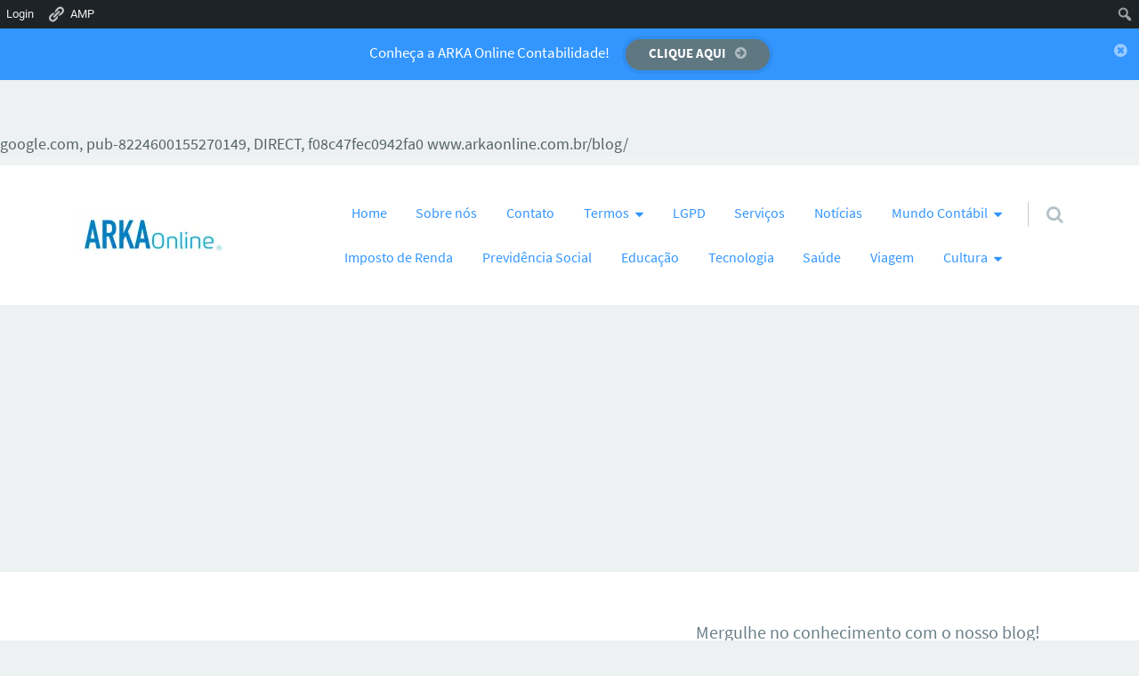

--- FILE ---
content_type: text/html; charset=UTF-8
request_url: https://www.arkaonline.com.br/blog/aceleracao-para-pequenas-empresas/
body_size: 33844
content:
<!doctype html>

<html lang="pt-BR" prefix="og: https://ogp.me/ns#" class="no-js">

<head>
	<script type="text/javascript">
/* <![CDATA[ */
(()=>{var e={};e.g=function(){if("object"==typeof globalThis)return globalThis;try{return this||new Function("return this")()}catch(e){if("object"==typeof window)return window}}(),function({ampUrl:n,isCustomizePreview:t,isAmpDevMode:r,noampQueryVarName:o,noampQueryVarValue:s,disabledStorageKey:i,mobileUserAgents:a,regexRegex:c}){if("undefined"==typeof sessionStorage)return;const d=new RegExp(c);if(!a.some((e=>{const n=e.match(d);return!(!n||!new RegExp(n[1],n[2]).test(navigator.userAgent))||navigator.userAgent.includes(e)})))return;e.g.addEventListener("DOMContentLoaded",(()=>{const e=document.getElementById("amp-mobile-version-switcher");if(!e)return;e.hidden=!1;const n=e.querySelector("a[href]");n&&n.addEventListener("click",(()=>{sessionStorage.removeItem(i)}))}));const g=r&&["paired-browsing-non-amp","paired-browsing-amp"].includes(window.name);if(sessionStorage.getItem(i)||t||g)return;const u=new URL(location.href),m=new URL(n);m.hash=u.hash,u.searchParams.has(o)&&s===u.searchParams.get(o)?sessionStorage.setItem(i,"1"):m.href!==u.href&&(window.stop(),location.replace(m.href))}({"ampUrl":"https:\/\/www.arkaonline.com.br\/blog\/aceleracao-para-pequenas-empresas\/?amp=1","noampQueryVarName":"noamp","noampQueryVarValue":"mobile","disabledStorageKey":"amp_mobile_redirect_disabled","mobileUserAgents":["Mobile","Android","Silk\/","Kindle","BlackBerry","Opera Mini","Opera Mobi"],"regexRegex":"^\\\/((?:.|\\n)+)\\\/([i]*)$","isCustomizePreview":false,"isAmpDevMode":false})})();
/* ]]> */
</script>
<meta charset="UTF-8" />
<!-- Google Tag Manager -->
<script>(function(w,d,s,l,i){w[l]=w[l]||[];w[l].push({'gtm.start':
new Date().getTime(),event:'gtm.js'});var f=d.getElementsByTagName(s)[0],
j=d.createElement(s),dl=l!='dataLayer'?'&l='+l:'';j.async=true;j.src=
'https://www.googletagmanager.com/gtm.js?id='+i+dl;f.parentNode.insertBefore(j,f);
})(window,document,'script','dataLayer','GTM-MGMXC2Z');</script>
<!-- End Google Tag Manager -->
<meta name="viewport" content="width=device-width, initial-scale=1" />
<meta name="generator" content="Épico 1.11.83" />
<link rel="preload" href="https://eq7xsvyn9ek.exactdn.com/blog/wp-content/themes/epico/fonts/font-awesome/fontawesome-webfont.woff2?v=4.7.0" as="font" type="font/woff2" crossorigin>
<link rel="preload" href="https://eq7xsvyn9ek.exactdn.com/blog/wp-content/themes/epico/fonts/source-sans-pro/subset/source-sans-pro-300-subset.woff2" as="font" type="font/woff2" crossorigin>
<link rel="preload" href="https://eq7xsvyn9ek.exactdn.com/blog/wp-content/themes/epico/fonts/source-sans-pro/subset/source-sans-pro-700-subset.woff2" as="font" type="font/woff2" crossorigin>
<link rel="preload" href="https://eq7xsvyn9ek.exactdn.com/blog/wp-content/themes/epico/fonts/source-sans-pro/subset/source-sans-pro-regular-subset.woff2" as="font" type="font/woff2" crossorigin>
<link rel="preload" href="https://eq7xsvyn9ek.exactdn.com/blog/wp-content/themes/epico/fonts/roboto-slab/subset/roboto-slab-300-subset.woff2" as="font" type="font/woff2" crossorigin>
<link rel="preload" href="https://eq7xsvyn9ek.exactdn.com/blog/wp-content/themes/epico/fonts/roboto-slab/subset/roboto-slab-regular-subset.woff2" as="font" type="font/woff2" crossorigin>
<style>
@font-face{font-style:normal;font-family:Source Sans Pro;src:url(https://eq7xsvyn9ek.exactdn.com/blog/wp-content/themes/epico/fonts/source-sans-pro/subset/source-sans-pro-300-subset.woff2) format("woff2"),url(https://eq7xsvyn9ek.exactdn.com/blog/wp-content/themes/epico/fonts/source-sans-pro/subset/source-sans-pro-300-subset.woff) format("woff");font-weight:300;font-display:swap}
@font-face{font-style:normal;font-family:Source Sans Pro;src:url(https://eq7xsvyn9ek.exactdn.com/blog/wp-content/themes/epico/fonts/source-sans-pro/subset/source-sans-pro-700-subset.woff2) format("woff2"),url(https://eq7xsvyn9ek.exactdn.com/blog/wp-content/themes/epico/fonts/source-sans-pro/subset/source-sans-pro-700-subset.woff) format("woff");font-weight:700;font-display:swap}
@font-face{font-style:normal;font-family:Source Sans Pro;src:url(https://eq7xsvyn9ek.exactdn.com/blog/wp-content/themes/epico/fonts/source-sans-pro/subset/source-sans-pro-regular-subset.woff2) format("woff2"),url(https://eq7xsvyn9ek.exactdn.com/blog/wp-content/themes/epico/fonts/source-sans-pro/subset/source-sans-pro-regular-subset.woff) format("woff");font-weight:regular;font-display:swap}
@font-face{font-style:normal;font-family:Roboto Slab;src:url(https://eq7xsvyn9ek.exactdn.com/blog/wp-content/themes/epico/fonts/roboto-slab/subset/roboto-slab-300-subset.woff2) format("woff2"),url(https://eq7xsvyn9ek.exactdn.com/blog/wp-content/themes/epico/fonts/roboto-slab/subset/roboto-slab-300-subset.woff) format("woff");font-weight:300;font-display:swap}
@font-face{font-style:normal;font-family:Roboto Slab;src:url(https://eq7xsvyn9ek.exactdn.com/blog/wp-content/themes/epico/fonts/roboto-slab/subset/roboto-slab-regular-subset.woff2) format("woff2"),url(https://eq7xsvyn9ek.exactdn.com/blog/wp-content/themes/epico/fonts/roboto-slab/subset/roboto-slab-regular-subset.woff) format("woff");font-weight:regular;font-display:swap}
</style>
<script src="data:text/javascript,if(&#34;fonts&#34; in document){var source_sans_pro_300=new FontFace(&#34;Source Sans Pro&#34;,&#34;url(https://eq7xsvyn9ek.exactdn.com/blog/wp-content/themes/epico/fonts/source-sans-pro/source-sans-pro-300.woff2) format('woff2'),url(https://eq7xsvyn9ek.exactdn.com/blog/wp-content/themes/epico/fonts/source-sans-pro-300.woff) format('woff')&#34;);var source_sans_pro_700=new FontFace(&#34;Source Sans Pro&#34;,&#34;url(https://eq7xsvyn9ek.exactdn.com/blog/wp-content/themes/epico/fonts/source-sans-pro/source-sans-pro-700.woff2) format('woff2'),url(https://eq7xsvyn9ek.exactdn.com/blog/wp-content/themes/epico/fonts/source-sans-pro-700.woff) format('woff')&#34;);var source_sans_pro_regular=new FontFace(&#34;Source Sans Pro&#34;,&#34;url(https://eq7xsvyn9ek.exactdn.com/blog/wp-content/themes/epico/fonts/source-sans-pro/source-sans-pro-regular.woff2) format('woff2'),url(https://eq7xsvyn9ek.exactdn.com/blog/wp-content/themes/epico/fonts/source-sans-pro-regular.woff) format('woff')&#34;);var roboto_slab_300=new FontFace(&#34;Roboto Slab&#34;,&#34;url(https://eq7xsvyn9ek.exactdn.com/blog/wp-content/themes/epico/fonts/roboto-slab/roboto-slab-300.woff2) format('woff2'),url(https://eq7xsvyn9ek.exactdn.com/blog/wp-content/themes/epico/fonts/roboto-slab-300.woff) format('woff')&#34;);var roboto_slab_regular=new FontFace(&#34;Roboto Slab&#34;,&#34;url(https://eq7xsvyn9ek.exactdn.com/blog/wp-content/themes/epico/fonts/roboto-slab/roboto-slab-regular.woff2) format('woff2'),url(https://eq7xsvyn9ek.exactdn.com/blog/wp-content/themes/epico/fonts/roboto-slab-regular.woff) format('woff')&#34;);Promise.all([source_sans_pro_300.load(),source_sans_pro_700.load(),source_sans_pro_regular.load(),roboto_slab_300.load(),roboto_slab_regular.load(),]).then(function(loadedFonts){loadedFonts.forEach(function(font){document.fonts.add(font)})})}" defer></script>
<!-- Etiqueta do modo de consentimento do Google (gtag.js) dataLayer adicionada pelo Site Kit -->
<script type="text/javascript" id="google_gtagjs-js-consent-mode-data-layer" src="data:text/javascript,window.dataLayer=window.dataLayer||[];function gtag(){dataLayer.push(arguments)}
gtag('consent','default',{&#34;ad_personalization&#34;:&#34;denied&#34;,&#34;ad_storage&#34;:&#34;denied&#34;,&#34;ad_user_data&#34;:&#34;denied&#34;,&#34;analytics_storage&#34;:&#34;denied&#34;,&#34;functionality_storage&#34;:&#34;denied&#34;,&#34;security_storage&#34;:&#34;denied&#34;,&#34;personalization_storage&#34;:&#34;denied&#34;,&#34;region&#34;:[&#34;AT&#34;,&#34;BE&#34;,&#34;BG&#34;,&#34;CH&#34;,&#34;CY&#34;,&#34;CZ&#34;,&#34;DE&#34;,&#34;DK&#34;,&#34;EE&#34;,&#34;ES&#34;,&#34;FI&#34;,&#34;FR&#34;,&#34;GB&#34;,&#34;GR&#34;,&#34;HR&#34;,&#34;HU&#34;,&#34;IE&#34;,&#34;IS&#34;,&#34;IT&#34;,&#34;LI&#34;,&#34;LT&#34;,&#34;LU&#34;,&#34;LV&#34;,&#34;MT&#34;,&#34;NL&#34;,&#34;NO&#34;,&#34;PL&#34;,&#34;PT&#34;,&#34;RO&#34;,&#34;SE&#34;,&#34;SI&#34;,&#34;SK&#34;],&#34;wait_for_update&#34;:500});window._googlesitekitConsentCategoryMap={&#34;statistics&#34;:[&#34;analytics_storage&#34;],&#34;marketing&#34;:[&#34;ad_storage&#34;,&#34;ad_user_data&#34;,&#34;ad_personalization&#34;],&#34;functional&#34;:[&#34;functionality_storage&#34;,&#34;security_storage&#34;],&#34;preferences&#34;:[&#34;personalization_storage&#34;]};window._googlesitekitConsents={&#34;ad_personalization&#34;:&#34;denied&#34;,&#34;ad_storage&#34;:&#34;denied&#34;,&#34;ad_user_data&#34;:&#34;denied&#34;,&#34;analytics_storage&#34;:&#34;denied&#34;,&#34;functionality_storage&#34;:&#34;denied&#34;,&#34;security_storage&#34;:&#34;denied&#34;,&#34;personalization_storage&#34;:&#34;denied&#34;,&#34;region&#34;:[&#34;AT&#34;,&#34;BE&#34;,&#34;BG&#34;,&#34;CH&#34;,&#34;CY&#34;,&#34;CZ&#34;,&#34;DE&#34;,&#34;DK&#34;,&#34;EE&#34;,&#34;ES&#34;,&#34;FI&#34;,&#34;FR&#34;,&#34;GB&#34;,&#34;GR&#34;,&#34;HR&#34;,&#34;HU&#34;,&#34;IE&#34;,&#34;IS&#34;,&#34;IT&#34;,&#34;LI&#34;,&#34;LT&#34;,&#34;LU&#34;,&#34;LV&#34;,&#34;MT&#34;,&#34;NL&#34;,&#34;NO&#34;,&#34;PL&#34;,&#34;PT&#34;,&#34;RO&#34;,&#34;SE&#34;,&#34;SI&#34;,&#34;SK&#34;],&#34;wait_for_update&#34;:500}" defer></script>
<!-- Fim da etiqueta do modo de consentimento do Google (gtag.js) dataLayer adicionada pelo Site Kit -->

<!-- Open Graph Meta Tags generated by Blog2Social 873 - https://www.blog2social.com -->
<meta property="og:title" content="Coca-Cola cria programa de aceleração para pequenas empresas"/>
<meta property="og:description" content="A Coca-Cola cria programa de aceleração para pequenas empresas para apoiar 300.000 proprietários de pequenos negócios.  No primeiro ano do programa de ace"/>
<meta property="og:url" content="/blog/aceleracao-para-pequenas-empresas/"/>
<meta property="og:image:alt" content="Aceleração para pequenas empresas"/>
<meta property="og:image" content="https://eq7xsvyn9ek.exactdn.com/blog/wp-content/uploads/2022/08/ARKA-Online-Noticias-2-1.jpg"/>
<!-- Open Graph Meta Tags generated by Blog2Social 873 - https://www.blog2social.com -->

<!-- Twitter Card generated by Blog2Social 873 - https://www.blog2social.com -->
<meta name="twitter:card" content="summary">
<meta name="twitter:title" content="Coca-Cola cria programa de aceleração para pequenas empresas"/>
<meta name="twitter:description" content="A Coca-Cola cria programa de aceleração para pequenas empresas para apoiar 300.000 proprietários de pequenos negócios.  No primeiro ano do programa de ace"/>
<meta name="twitter:image" content="https://eq7xsvyn9ek.exactdn.com/blog/wp-content/uploads/2022/08/ARKA-Online-Noticias-2-1.jpg"/>
<meta name="twitter:image:alt" content="Aceleração para pequenas empresas"/>
<!-- Twitter Card generated by Blog2Social 873 - https://www.blog2social.com -->
<meta name="author" content="Abilio Varjão"/>

<!-- Otimização dos mecanismos de pesquisa pelo Rank Math PRO - https://rankmath.com/ -->
<title>Coca-Cola Cria Programa De Aceleração Para Pequenas Empresas</title>
<link rel='preconnect' href='//www.linkedin.com' />
<link rel='preconnect' href='//www.googletagmanager.com' />
<link rel='preconnect' href='//www.gov.br' />

<meta name="description" content="A Coca-Cola cria programa de aceleração para pequenas empresas para apoiar 300.000 proprietários de pequenos negócios."/>
<meta name="robots" content="follow, index, max-snippet:-1, max-video-preview:-1, max-image-preview:large"/>
<link rel="canonical" href="https://www.arkaonline.com.br/blog/aceleracao-para-pequenas-empresas/" />
<meta property="og:locale" content="pt_BR" />
<meta property="og:type" content="article" />
<meta property="og:title" content="Coca-Cola Cria Programa De Aceleração Para Pequenas Empresas" />
<meta property="og:description" content="A Coca-Cola cria programa de aceleração para pequenas empresas para apoiar 300.000 proprietários de pequenos negócios." />
<meta property="og:url" content="https://www.arkaonline.com.br/blog/aceleracao-para-pequenas-empresas/" />
<meta property="og:site_name" content="ARKA Online | Notícias" />
<meta property="article:author" content="https://www.facebook.com/arkaonlibecontabilidade" />
<meta property="article:tag" content="arka online" />
<meta property="article:tag" content="pequenas empresas" />
<meta property="article:tag" content="pequenos negócios" />
<meta property="article:section" content="Notícias" />
<meta property="og:image" content="https://eq7xsvyn9ek.exactdn.com/blog/wp-content/uploads/2022/08/ARKA-Online-Noticias-2-1.jpg" />
<meta property="og:image:secure_url" content="https://eq7xsvyn9ek.exactdn.com/blog/wp-content/uploads/2022/08/ARKA-Online-Noticias-2-1.jpg" />
<meta property="og:image:width" content="1080" />
<meta property="og:image:height" content="1080" />
<meta property="og:image:alt" content="Aceleração para pequenas empresas" />
<meta property="og:image:type" content="image/jpeg" />
<meta name="twitter:card" content="summary_large_image" />
<meta name="twitter:title" content="Coca-Cola Cria Programa De Aceleração Para Pequenas Empresas" />
<meta name="twitter:description" content="A Coca-Cola cria programa de aceleração para pequenas empresas para apoiar 300.000 proprietários de pequenos negócios." />
<meta name="twitter:creator" content="@arkaonline_" />
<meta name="twitter:image" content="https://eq7xsvyn9ek.exactdn.com/blog/wp-content/uploads/2022/08/ARKA-Online-Noticias-2-1.jpg" />
<meta name="twitter:label1" content="Escrito por" />
<meta name="twitter:data1" content="Abilio Varjão" />
<meta name="twitter:label2" content="Tempo para leitura" />
<meta name="twitter:data2" content="1 minuto" />
<!-- /Plugin de SEO Rank Math para WordPress -->

<script type='application/javascript'  id='pys-version-script' src="data:text/javascript,console.log('PixelYourSite Free version 11.1.5.1')" defer></script>
<link rel='dns-prefetch' href='//www.arkaonline.com.br' />
<link rel='dns-prefetch' href='//www.googletagmanager.com' />
<link rel='dns-prefetch' href='//themes.googleusercontent.com' />
<link rel='dns-prefetch' href='//pagead2.googlesyndication.com' />
<link rel='dns-prefetch' href='//eq7xsvyn9ek.exactdn.com' />
<link rel='preconnect' href='//eq7xsvyn9ek.exactdn.com' />
<link rel='preconnect' href='//eq7xsvyn9ek.exactdn.com' crossorigin />
<link rel="alternate" type="application/rss+xml" title="Feed para ARKA Online | Notícias &raquo;" href="https://www.arkaonline.com.br/blog/feed/" />
<link rel="pingback" href="https://www.arkaonline.com.br/blog/xmlrpc.php" />
<link rel="alternate" title="oEmbed (JSON)" type="application/json+oembed" href="https://www.arkaonline.com.br/blog/wp-json/oembed/1.0/embed?url=https%3A%2F%2Fwww.arkaonline.com.br%2Fblog%2Faceleracao-para-pequenas-empresas%2F" />
<link rel="alternate" title="oEmbed (XML)" type="text/xml+oembed" href="https://www.arkaonline.com.br/blog/wp-json/oembed/1.0/embed?url=https%3A%2F%2Fwww.arkaonline.com.br%2Fblog%2Faceleracao-para-pequenas-empresas%2F&#038;format=xml" />
<style id='wp-img-auto-sizes-contain-inline-css' type='text/css'>
img:is([sizes=auto i],[sizes^="auto," i]){contain-intrinsic-size:3000px 1500px}
/*# sourceURL=wp-img-auto-sizes-contain-inline-css */
</style>
<link rel='stylesheet' id='epico_global_assets-epico_capture_styles-css' href='https://eq7xsvyn9ek.exactdn.com/blog/wp-content/plugins/uf-epico/assets/css/capture-styles-min.css?ver=1.11.85' type='text/css' media='print' data-swis='loading' onload='this.media="all";this.dataset.swis="loaded"' />
<noscript><link rel='stylesheet' id='epico_global_assets-epico_capture_styles-css' href='https://eq7xsvyn9ek.exactdn.com/blog/wp-content/plugins/uf-epico/assets/css/capture-styles-min.css?ver=1.11.85' type='text/css' media='all' /></noscript>
<link rel='stylesheet' id='dashicons-css' href='https://eq7xsvyn9ek.exactdn.com/blog/wp-includes/css/dashicons.min.css?ver=6.9' type='text/css' media='all' />
<link rel='stylesheet' id='admin-bar-css' href='https://eq7xsvyn9ek.exactdn.com/blog/wp-includes/css/admin-bar.min.css?ver=6.9' type='text/css' media='all' />
<style id='admin-bar-inline-css' type='text/css'>

		@media screen { html { margin-top: 32px !important; } }
		@media screen and ( max-width: 782px ) { html { margin-top: 46px !important; } }
	
@media print { #wpadminbar { display:none; } }
/*# sourceURL=admin-bar-inline-css */
</style>
<link rel='stylesheet' id='amp-icons-css' href='https://eq7xsvyn9ek.exactdn.com/blog/wp-content/plugins/amp/assets/css/amp-icons.css?ver=2.5.5' type='text/css' media='print' data-swis='loading' onload='this.media="all";this.dataset.swis="loaded"' />
<noscript><link rel='stylesheet' id='amp-icons-css' href='https://eq7xsvyn9ek.exactdn.com/blog/wp-content/plugins/amp/assets/css/amp-icons.css?ver=2.5.5' type='text/css' media='all' /></noscript>
<link rel='preload' as='style' data-id='font-awesome-css' href='https://eq7xsvyn9ek.exactdn.com/blog/wp-content/themes/epico/fonts/font-awesome/font-awesome.min.css?ver=4.7.0' type='text/css' media='all' />
<link rel='stylesheet' id='font-awesome-css' href='https://eq7xsvyn9ek.exactdn.com/blog/wp-content/themes/epico/fonts/font-awesome/font-awesome.min.css?ver=4.7.0' type='text/css' media='print' data-swis='loading' onload='this.media="all";this.dataset.swis="loaded"' />
<noscript><link rel='stylesheet' id='font-awesome-css' href='https://eq7xsvyn9ek.exactdn.com/blog/wp-content/themes/epico/fonts/font-awesome/font-awesome.min.css?ver=4.7.0' type='text/css' media='all' /></noscript>
<link rel='preload' as='style' data-id='style-css' href='https://eq7xsvyn9ek.exactdn.com/blog/wp-content/themes/epico/style.min.css?ver=1.11.83' type='text/css' media='all' />
<link rel='stylesheet' id='style-css' href='https://eq7xsvyn9ek.exactdn.com/blog/wp-content/themes/epico/style.min.css?ver=1.11.83' type='text/css' media='print' data-swis='loading' onload='this.media="all";this.dataset.swis="loaded"' />
<noscript><link rel='stylesheet' id='style-css' href='https://eq7xsvyn9ek.exactdn.com/blog/wp-content/themes/epico/style.min.css?ver=1.11.83' type='text/css' media='all' /></noscript>
<style id='style-inline-css' type='text/css'>
.page-template-tpl-helper-pb[class*="epc-"],.page-template-tpl-helper-pb-alt[class*="epc-"],.page-template-tpl-helper-min-pb[class*="epc-"],.page-template-landing[class*="epc-"]{background-color:#FFFFFF!important;}.page-template-landing[class*="epc-"] #page,.page-template-tpl-helper-min-pb[class*="epc-"] #page{border-top: none !important}
.epc-nst,.epc-nst label,.epc-nst textarea,.epc-nst input:not([type=submit]):not([type=radio]):not([type=checkbox]):not([type=file]),.epc-nst select[multiple=multiple],.epc-nst.epc-button,.epc-nst input[type="submit"],.epc-nst a.uf-button,button.uf-button,.epc-nst .not-found input.search-submit[type="submit"],.epc-nst #nav input.search-submit[type="submit"],.epc-nst #comments .comment-reply-link,.epc-nst #comments .comment-reply-login,.epc-nst .epico_author a[class*=button],.epc-nst.wordpress div.uberaviso a[class*="button"],.epc-nst.wordpress .mejs-controls a:focus>.mejs-offscreen,.epc-nst .format-quote p:first-child::before,.epc-nst .format-quote p:first-child::after,.epc-nst .epico-related-posts h4.related-post-title,.epc-nst .placeholder,.epc-nst .editor-tag,.epc-nst .wp-block-calendar table,.epc-nst .entry-content li::before{font-family:Noto Serif,Georgia,serif}.epc-nst li.fa,.epc-nst li.fa::before,.epc-nst .fa,.epc-nst textarea.fa,.epc-nst input:not([type=submit]):not([type=radio]):not([type=checkbox]):not([type=file]).fa,.epc-nst .not-found input.search-submit[type="submit"],.epc-nst #search-wrap input.fa[type="search"],.epc-nst #nav input.search-submit[type="submit"],.epc-nst #respond #submit,.epc-nst .capture-wrap form input[class*="uf-"]{font-family:FontAwesome,Noto Serif,Georgia,serif!important}.epc-nst main{font-size:.9rem}.epc-nst #menu-primary li a,.epc-nst .author-profile,.epc-nst .nav-posts span,.epc-nst #sidebar-promo-inner .widget,.epc-nst #branding,.epc-nst #sidebar-footer .widget{font-size:.78889rem}.epc-nst .entry-byline>*,.epc-nst .entry-footer>*{font-size:.69012rem}.epc-nst .sidebar section[class*="epico_pages"] li>a:first-child,.epc-nst .sidebar section[class*="epico_links"] li>a:first-child{font-size:1.06563rem}.epc-nst .widget h3,.epc-nst .epico_social h3{font-size:1.30181rem}.epc-nst textarea,.epc-nst input:not([type=submit]):not([type=radio]):not([type=checkbox]):not([type=file]){font-size:.9rem}.epc-nst .nav-posts{font-size:1.025rem}.epc-nst #sidebar-top .widget,.epc-nst #breadcrumbs nav,.epc-nst .credit{font-size:.69012rem}.epc-nst .uberaviso{font-size:16px}@media only screen and (min-width:480px){.epc-nst .epico-related-posts h4.related-post-title{font-size:.9rem}}@media only screen and (min-width:680px){.epc-nst .sidebar .widget,.epc-nst #after-primary,.epc-nst #sidebar-promo-home .widget,.epc-nst #sidebar-subsidiary .widget,.epc-nst #sidebar-before-content .widget,.epc-nst #after-primary .widget{font-size:.78889rem}.epc-nst #search-toggle::after{top:1px}}@media only screen and (min-width:1020px){.epc-nst.gecko #search-toggle::before,.epc-nst.ie #search-toggle::before{top:30px}.epc-nst .capture-wrap.fw .capture .capture-intro{font-size:19px}}@media only screen and (min-width:1410px){.epc-nst.gecko #search-toggle::before,.epc-nst.ie #search-toggle::before{top:33px}.epc-nst .capture-wrap.fw .capture .capture-notice{font-size:13px}.epc-nst .capture-wrap.fw.ip .capture .uf-fields .capture-notice{font-size:24px}.epc-nst #search-toggle::after{top:0}}@media only screen and (max-width:680px){.epc-nst #search-toggle::after{right:19px}.epc-nst #menu-primary li a{font-size:1.125rem}.epc-nst #menu-primary li ul a{font-size:0.88889rem}}@media only screen and (max-width:480px){.epc-nst #search-toggle::after{right:20px}}



#cw-captura-promocional{border:0px;background-color:#FFFFFF;}#cw-captura-promocional.fw.capture-wrap .capture-form{border-bottom:10px solid #B3C1C7 !important}.epc-s4.plural #cw-captura-promocional.fw,.epc-s5.plural #cw-captura-promocional.fw,.epc-s6.plural #cw-captura-promocional.fw{border-bottom: none}#cw-captura-promocional .capture:nth-child(2){background-color:#EFF1F1 !important}#cw-captura-promocional .capture .capture-title{color:#687E87 !important}#cw-captura-promocional .capture .capture-icon i:before,#cw-captura-promocional .capture-inner .capture-iconinner i:before{color:#B3C1C7;text-shadow:none !important}#cw-captura-promocional .capture .capture-intro,#cw-captura-promocional .capture .capture-intro *{color:#687E87!important}#cw-captura-promocional .capture .capture-notice,#cw-captura-promocional .capture .capture-notice *:not(a){color:#687E87}#cw-captura-promocional.ip .capture .capture-notice,#cw-captura-promocional.ip .capture .capture-notice *{color:#687E87!important}#cw-captura-promocional .capture form .uf-email,#cw-captura-promocional .capture form .uf-name{background-color:#FFFFFF;border:1px solid rgba(0,0,0,0.2);color:#687E87 !important}#cw-captura-promocional .capture form .uf-email:focus,#cw-captura-promocional .capture form .uf-name:focus{box-shadow:0px 0px 10px 0px #FF613D;background-color:#FFFFFF;border:1px solid rgba(0,0,0,0.2)}#cw-captura-promocional .capture form .uf-email::placeholder {color:#687E87 !important}#cw-captura-promocional .capture form .uf-email:-ms-input-placeholder{color:#687E87 !important}#cw-captura-promocional .capture form .uf-name::placeholder {color:#687E87 !important}#cw-captura-promocional .capture form .uf-name:-ms-input-placeholder{color:#687E87 !important}#cw-captura-promocional .capture .uf-submit{background-color:#FF613D !important;color:#FFFFFF}#cw-captura-promocional .capture .uf-submit:hover{background-color:#FF7657 !important}#cw-captura-promocional .uf-arrow svg polygon {fill:#00C7C0 !important}#cw-captura-promocional.ip.capture-wrap{border-bottom:10px solid #B3C1C7}#cw-captura-promocional .capture-inner:last-child{background-color:#FFFFFF}





[class*="epc-s"] ul.Acesse-a-Receita-Federal-list li a{background-color:#898989 !important;color:#FFFFFF!important;border-left-color:#9b9b9b!important}[class*="epc-s"] ul.Acesse-a-Receita-Federal-list li a:after{border-color:transparent transparent transparent #9b9b9b!important}[class*="epc-s"] ul.Acesse-a-Receita-Federal-list li a:hover{background-color:#848484 !important;border-left-color:#5d5d5d!important}[class*="epc-s"] ul.Acesse-a-Receita-Federal-list li a:hover:after{border-color: transparent transparent transparent #5d5d5d!important}[class*="epc-s"] ul.Acesse-a-Receita-Federal-list li a:before{color:#FFFFFF !important}
[class*="epc-s"] ul.INSS-list li a{background-color:#dbdbdb !important;color:#606060!important;border-left-color:#9b9b9b!important}[class*="epc-s"] ul.INSS-list li a:after{border-color:transparent transparent transparent #9b9b9b!important}[class*="epc-s"] ul.INSS-list li a:hover{background-color:#d1d1d1 !important;border-left-color:#5d5d5d!important}[class*="epc-s"] ul.INSS-list li a:hover:after{border-color: transparent transparent transparent #5d5d5d!important}[class*="epc-s"] ul.INSS-list li a:before{color:#FFFFFF !important}


.sidebar .epico_pop #ep-Artigos-Mais-Lidos{background-color:#00B2C2 !important;color:#FFFFFF !important;border-bottom: 10px solid #009DAB !important}[class*="epc-"] #page .epico_pop ul.Artigos-Mais-Lidos-list a.Artigos-Mais-Lidos-link span{color:#FFFFFF !important}h3.Artigos-Mais-Lidos-title{background:#009DAB !important;color:#FFFFFF !important}[class*="epc-"] #page .sidebar .epico_pop h3.Artigos-Mais-Lidos-title:before{color:#FFFFFF !important}ul.Artigos-Mais-Lidos-list li:before{color:rgba(0, 0, 0, 0.2) !important}ul.Artigos-Mais-Lidos-list li:hover:before{color:rgba(0, 0, 0, 0.4) !important}

/*# sourceURL=style-inline-css */
</style>
<link rel='preload' as='style' data-id='epico-style-5-css' href='https://eq7xsvyn9ek.exactdn.com/blog/wp-content/themes/epico/css/color-styles/min/style5.min.css?ver=1.11.83' type='text/css' media='all' />
<link rel='stylesheet' id='epico-style-5-css' href='https://eq7xsvyn9ek.exactdn.com/blog/wp-content/themes/epico/css/color-styles/min/style5.min.css?ver=1.11.83' type='text/css' media='print' data-swis='loading' onload='this.media="all";this.dataset.swis="loaded"' />
<noscript><link rel='stylesheet' id='epico-style-5-css' href='https://eq7xsvyn9ek.exactdn.com/blog/wp-content/themes/epico/css/color-styles/min/style5.min.css?ver=1.11.83' type='text/css' media='all' /></noscript>
<style id='wp-block-library-inline-css' type='text/css'>
:root{--wp-block-synced-color:#7a00df;--wp-block-synced-color--rgb:122,0,223;--wp-bound-block-color:var(--wp-block-synced-color);--wp-editor-canvas-background:#ddd;--wp-admin-theme-color:#007cba;--wp-admin-theme-color--rgb:0,124,186;--wp-admin-theme-color-darker-10:#006ba1;--wp-admin-theme-color-darker-10--rgb:0,107,160.5;--wp-admin-theme-color-darker-20:#005a87;--wp-admin-theme-color-darker-20--rgb:0,90,135;--wp-admin-border-width-focus:2px}@media (min-resolution:192dpi){:root{--wp-admin-border-width-focus:1.5px}}.wp-element-button{cursor:pointer}:root .has-very-light-gray-background-color{background-color:#eee}:root .has-very-dark-gray-background-color{background-color:#313131}:root .has-very-light-gray-color{color:#eee}:root .has-very-dark-gray-color{color:#313131}:root .has-vivid-green-cyan-to-vivid-cyan-blue-gradient-background{background:linear-gradient(135deg,#00d084,#0693e3)}:root .has-purple-crush-gradient-background{background:linear-gradient(135deg,#34e2e4,#4721fb 50%,#ab1dfe)}:root .has-hazy-dawn-gradient-background{background:linear-gradient(135deg,#faaca8,#dad0ec)}:root .has-subdued-olive-gradient-background{background:linear-gradient(135deg,#fafae1,#67a671)}:root .has-atomic-cream-gradient-background{background:linear-gradient(135deg,#fdd79a,#004a59)}:root .has-nightshade-gradient-background{background:linear-gradient(135deg,#330968,#31cdcf)}:root .has-midnight-gradient-background{background:linear-gradient(135deg,#020381,#2874fc)}:root{--wp--preset--font-size--normal:16px;--wp--preset--font-size--huge:42px}.has-regular-font-size{font-size:1em}.has-larger-font-size{font-size:2.625em}.has-normal-font-size{font-size:var(--wp--preset--font-size--normal)}.has-huge-font-size{font-size:var(--wp--preset--font-size--huge)}.has-text-align-center{text-align:center}.has-text-align-left{text-align:left}.has-text-align-right{text-align:right}.has-fit-text{white-space:nowrap!important}#end-resizable-editor-section{display:none}.aligncenter{clear:both}.items-justified-left{justify-content:flex-start}.items-justified-center{justify-content:center}.items-justified-right{justify-content:flex-end}.items-justified-space-between{justify-content:space-between}.screen-reader-text{border:0;clip-path:inset(50%);height:1px;margin:-1px;overflow:hidden;padding:0;position:absolute;width:1px;word-wrap:normal!important}.screen-reader-text:focus{background-color:#ddd;clip-path:none;color:#444;display:block;font-size:1em;height:auto;left:5px;line-height:normal;padding:15px 23px 14px;text-decoration:none;top:5px;width:auto;z-index:100000}html :where(.has-border-color){border-style:solid}html :where([style*=border-top-color]){border-top-style:solid}html :where([style*=border-right-color]){border-right-style:solid}html :where([style*=border-bottom-color]){border-bottom-style:solid}html :where([style*=border-left-color]){border-left-style:solid}html :where([style*=border-width]){border-style:solid}html :where([style*=border-top-width]){border-top-style:solid}html :where([style*=border-right-width]){border-right-style:solid}html :where([style*=border-bottom-width]){border-bottom-style:solid}html :where([style*=border-left-width]){border-left-style:solid}html :where(img[class*=wp-image-]){height:auto;max-width:100%}:where(figure){margin:0 0 1em}html :where(.is-position-sticky){--wp-admin--admin-bar--position-offset:var(--wp-admin--admin-bar--height,0px)}@media screen and (max-width:600px){html :where(.is-position-sticky){--wp-admin--admin-bar--position-offset:0px}}

/*# sourceURL=wp-block-library-inline-css */
</style><style id='global-styles-inline-css' type='text/css'>
:root{--wp--preset--aspect-ratio--square: 1;--wp--preset--aspect-ratio--4-3: 4/3;--wp--preset--aspect-ratio--3-4: 3/4;--wp--preset--aspect-ratio--3-2: 3/2;--wp--preset--aspect-ratio--2-3: 2/3;--wp--preset--aspect-ratio--16-9: 16/9;--wp--preset--aspect-ratio--9-16: 9/16;--wp--preset--color--black: #000000;--wp--preset--color--cyan-bluish-gray: #abb8c3;--wp--preset--color--white: #ffffff;--wp--preset--color--pale-pink: #f78da7;--wp--preset--color--vivid-red: #cf2e2e;--wp--preset--color--luminous-vivid-orange: #ff6900;--wp--preset--color--luminous-vivid-amber: #fcb900;--wp--preset--color--light-green-cyan: #7bdcb5;--wp--preset--color--vivid-green-cyan: #00d084;--wp--preset--color--pale-cyan-blue: #8ed1fc;--wp--preset--color--vivid-cyan-blue: #0693e3;--wp--preset--color--vivid-purple: #9b51e0;--wp--preset--color--full-white: #fff;--wp--preset--color--ice-grey: #fcfcfc;--wp--preset--color--rainy-grey: #ebeeef;--wp--preset--color--light-beige: #f9f5ee;--wp--preset--color--ocean-blue: #00c1c0;--wp--preset--color--lava-red: #ff7443;--wp--preset--color--midnight-grey: #3f4f55;--wp--preset--color--night-grey: #5f7781;--wp--preset--color--sky-blue: #009cff;--wp--preset--color--dawn-orange: #ffad00;--wp--preset--color--floral-violet: #6e83f7;--wp--preset--color--emerald-green: #00c29a;--wp--preset--gradient--vivid-cyan-blue-to-vivid-purple: linear-gradient(135deg,rgb(6,147,227) 0%,rgb(155,81,224) 100%);--wp--preset--gradient--light-green-cyan-to-vivid-green-cyan: linear-gradient(135deg,rgb(122,220,180) 0%,rgb(0,208,130) 100%);--wp--preset--gradient--luminous-vivid-amber-to-luminous-vivid-orange: linear-gradient(135deg,rgb(252,185,0) 0%,rgb(255,105,0) 100%);--wp--preset--gradient--luminous-vivid-orange-to-vivid-red: linear-gradient(135deg,rgb(255,105,0) 0%,rgb(207,46,46) 100%);--wp--preset--gradient--very-light-gray-to-cyan-bluish-gray: linear-gradient(135deg,rgb(238,238,238) 0%,rgb(169,184,195) 100%);--wp--preset--gradient--cool-to-warm-spectrum: linear-gradient(135deg,rgb(74,234,220) 0%,rgb(151,120,209) 20%,rgb(207,42,186) 40%,rgb(238,44,130) 60%,rgb(251,105,98) 80%,rgb(254,248,76) 100%);--wp--preset--gradient--blush-light-purple: linear-gradient(135deg,rgb(255,206,236) 0%,rgb(152,150,240) 100%);--wp--preset--gradient--blush-bordeaux: linear-gradient(135deg,rgb(254,205,165) 0%,rgb(254,45,45) 50%,rgb(107,0,62) 100%);--wp--preset--gradient--luminous-dusk: linear-gradient(135deg,rgb(255,203,112) 0%,rgb(199,81,192) 50%,rgb(65,88,208) 100%);--wp--preset--gradient--pale-ocean: linear-gradient(135deg,rgb(255,245,203) 0%,rgb(182,227,212) 50%,rgb(51,167,181) 100%);--wp--preset--gradient--electric-grass: linear-gradient(135deg,rgb(202,248,128) 0%,rgb(113,206,126) 100%);--wp--preset--gradient--midnight: linear-gradient(135deg,rgb(2,3,129) 0%,rgb(40,116,252) 100%);--wp--preset--font-size--small: 14px;--wp--preset--font-size--medium: 20px;--wp--preset--font-size--large: 20px;--wp--preset--font-size--x-large: 42px;--wp--preset--font-size--regular: 16px;--wp--preset--font-size--larger: 24px;--wp--preset--spacing--20: 0.44rem;--wp--preset--spacing--30: 0.67rem;--wp--preset--spacing--40: 1rem;--wp--preset--spacing--50: 1.5rem;--wp--preset--spacing--60: 2.25rem;--wp--preset--spacing--70: 3.38rem;--wp--preset--spacing--80: 5.06rem;--wp--preset--shadow--natural: 6px 6px 9px rgba(0, 0, 0, 0.2);--wp--preset--shadow--deep: 12px 12px 50px rgba(0, 0, 0, 0.4);--wp--preset--shadow--sharp: 6px 6px 0px rgba(0, 0, 0, 0.2);--wp--preset--shadow--outlined: 6px 6px 0px -3px rgb(255, 255, 255), 6px 6px rgb(0, 0, 0);--wp--preset--shadow--crisp: 6px 6px 0px rgb(0, 0, 0);}:root :where(.is-layout-flow) > :first-child{margin-block-start: 0;}:root :where(.is-layout-flow) > :last-child{margin-block-end: 0;}:root :where(.is-layout-flow) > *{margin-block-start: 24px;margin-block-end: 0;}:root :where(.is-layout-constrained) > :first-child{margin-block-start: 0;}:root :where(.is-layout-constrained) > :last-child{margin-block-end: 0;}:root :where(.is-layout-constrained) > *{margin-block-start: 24px;margin-block-end: 0;}:root :where(.is-layout-flex){gap: 24px;}:root :where(.is-layout-grid){gap: 24px;}body .is-layout-flex{display: flex;}.is-layout-flex{flex-wrap: wrap;align-items: center;}.is-layout-flex > :is(*, div){margin: 0;}body .is-layout-grid{display: grid;}.is-layout-grid > :is(*, div){margin: 0;}.has-black-color{color: var(--wp--preset--color--black) !important;}.has-cyan-bluish-gray-color{color: var(--wp--preset--color--cyan-bluish-gray) !important;}.has-white-color{color: var(--wp--preset--color--white) !important;}.has-pale-pink-color{color: var(--wp--preset--color--pale-pink) !important;}.has-vivid-red-color{color: var(--wp--preset--color--vivid-red) !important;}.has-luminous-vivid-orange-color{color: var(--wp--preset--color--luminous-vivid-orange) !important;}.has-luminous-vivid-amber-color{color: var(--wp--preset--color--luminous-vivid-amber) !important;}.has-light-green-cyan-color{color: var(--wp--preset--color--light-green-cyan) !important;}.has-vivid-green-cyan-color{color: var(--wp--preset--color--vivid-green-cyan) !important;}.has-pale-cyan-blue-color{color: var(--wp--preset--color--pale-cyan-blue) !important;}.has-vivid-cyan-blue-color{color: var(--wp--preset--color--vivid-cyan-blue) !important;}.has-vivid-purple-color{color: var(--wp--preset--color--vivid-purple) !important;}.has-full-white-color{color: var(--wp--preset--color--full-white) !important;}.has-ice-grey-color{color: var(--wp--preset--color--ice-grey) !important;}.has-rainy-grey-color{color: var(--wp--preset--color--rainy-grey) !important;}.has-light-beige-color{color: var(--wp--preset--color--light-beige) !important;}.has-ocean-blue-color{color: var(--wp--preset--color--ocean-blue) !important;}.has-lava-red-color{color: var(--wp--preset--color--lava-red) !important;}.has-midnight-grey-color{color: var(--wp--preset--color--midnight-grey) !important;}.has-night-grey-color{color: var(--wp--preset--color--night-grey) !important;}.has-sky-blue-color{color: var(--wp--preset--color--sky-blue) !important;}.has-dawn-orange-color{color: var(--wp--preset--color--dawn-orange) !important;}.has-floral-violet-color{color: var(--wp--preset--color--floral-violet) !important;}.has-emerald-green-color{color: var(--wp--preset--color--emerald-green) !important;}.has-black-background-color{background-color: var(--wp--preset--color--black) !important;}.has-cyan-bluish-gray-background-color{background-color: var(--wp--preset--color--cyan-bluish-gray) !important;}.has-white-background-color{background-color: var(--wp--preset--color--white) !important;}.has-pale-pink-background-color{background-color: var(--wp--preset--color--pale-pink) !important;}.has-vivid-red-background-color{background-color: var(--wp--preset--color--vivid-red) !important;}.has-luminous-vivid-orange-background-color{background-color: var(--wp--preset--color--luminous-vivid-orange) !important;}.has-luminous-vivid-amber-background-color{background-color: var(--wp--preset--color--luminous-vivid-amber) !important;}.has-light-green-cyan-background-color{background-color: var(--wp--preset--color--light-green-cyan) !important;}.has-vivid-green-cyan-background-color{background-color: var(--wp--preset--color--vivid-green-cyan) !important;}.has-pale-cyan-blue-background-color{background-color: var(--wp--preset--color--pale-cyan-blue) !important;}.has-vivid-cyan-blue-background-color{background-color: var(--wp--preset--color--vivid-cyan-blue) !important;}.has-vivid-purple-background-color{background-color: var(--wp--preset--color--vivid-purple) !important;}.has-full-white-background-color{background-color: var(--wp--preset--color--full-white) !important;}.has-ice-grey-background-color{background-color: var(--wp--preset--color--ice-grey) !important;}.has-rainy-grey-background-color{background-color: var(--wp--preset--color--rainy-grey) !important;}.has-light-beige-background-color{background-color: var(--wp--preset--color--light-beige) !important;}.has-ocean-blue-background-color{background-color: var(--wp--preset--color--ocean-blue) !important;}.has-lava-red-background-color{background-color: var(--wp--preset--color--lava-red) !important;}.has-midnight-grey-background-color{background-color: var(--wp--preset--color--midnight-grey) !important;}.has-night-grey-background-color{background-color: var(--wp--preset--color--night-grey) !important;}.has-sky-blue-background-color{background-color: var(--wp--preset--color--sky-blue) !important;}.has-dawn-orange-background-color{background-color: var(--wp--preset--color--dawn-orange) !important;}.has-floral-violet-background-color{background-color: var(--wp--preset--color--floral-violet) !important;}.has-emerald-green-background-color{background-color: var(--wp--preset--color--emerald-green) !important;}.has-black-border-color{border-color: var(--wp--preset--color--black) !important;}.has-cyan-bluish-gray-border-color{border-color: var(--wp--preset--color--cyan-bluish-gray) !important;}.has-white-border-color{border-color: var(--wp--preset--color--white) !important;}.has-pale-pink-border-color{border-color: var(--wp--preset--color--pale-pink) !important;}.has-vivid-red-border-color{border-color: var(--wp--preset--color--vivid-red) !important;}.has-luminous-vivid-orange-border-color{border-color: var(--wp--preset--color--luminous-vivid-orange) !important;}.has-luminous-vivid-amber-border-color{border-color: var(--wp--preset--color--luminous-vivid-amber) !important;}.has-light-green-cyan-border-color{border-color: var(--wp--preset--color--light-green-cyan) !important;}.has-vivid-green-cyan-border-color{border-color: var(--wp--preset--color--vivid-green-cyan) !important;}.has-pale-cyan-blue-border-color{border-color: var(--wp--preset--color--pale-cyan-blue) !important;}.has-vivid-cyan-blue-border-color{border-color: var(--wp--preset--color--vivid-cyan-blue) !important;}.has-vivid-purple-border-color{border-color: var(--wp--preset--color--vivid-purple) !important;}.has-full-white-border-color{border-color: var(--wp--preset--color--full-white) !important;}.has-ice-grey-border-color{border-color: var(--wp--preset--color--ice-grey) !important;}.has-rainy-grey-border-color{border-color: var(--wp--preset--color--rainy-grey) !important;}.has-light-beige-border-color{border-color: var(--wp--preset--color--light-beige) !important;}.has-ocean-blue-border-color{border-color: var(--wp--preset--color--ocean-blue) !important;}.has-lava-red-border-color{border-color: var(--wp--preset--color--lava-red) !important;}.has-midnight-grey-border-color{border-color: var(--wp--preset--color--midnight-grey) !important;}.has-night-grey-border-color{border-color: var(--wp--preset--color--night-grey) !important;}.has-sky-blue-border-color{border-color: var(--wp--preset--color--sky-blue) !important;}.has-dawn-orange-border-color{border-color: var(--wp--preset--color--dawn-orange) !important;}.has-floral-violet-border-color{border-color: var(--wp--preset--color--floral-violet) !important;}.has-emerald-green-border-color{border-color: var(--wp--preset--color--emerald-green) !important;}.has-vivid-cyan-blue-to-vivid-purple-gradient-background{background: var(--wp--preset--gradient--vivid-cyan-blue-to-vivid-purple) !important;}.has-light-green-cyan-to-vivid-green-cyan-gradient-background{background: var(--wp--preset--gradient--light-green-cyan-to-vivid-green-cyan) !important;}.has-luminous-vivid-amber-to-luminous-vivid-orange-gradient-background{background: var(--wp--preset--gradient--luminous-vivid-amber-to-luminous-vivid-orange) !important;}.has-luminous-vivid-orange-to-vivid-red-gradient-background{background: var(--wp--preset--gradient--luminous-vivid-orange-to-vivid-red) !important;}.has-very-light-gray-to-cyan-bluish-gray-gradient-background{background: var(--wp--preset--gradient--very-light-gray-to-cyan-bluish-gray) !important;}.has-cool-to-warm-spectrum-gradient-background{background: var(--wp--preset--gradient--cool-to-warm-spectrum) !important;}.has-blush-light-purple-gradient-background{background: var(--wp--preset--gradient--blush-light-purple) !important;}.has-blush-bordeaux-gradient-background{background: var(--wp--preset--gradient--blush-bordeaux) !important;}.has-luminous-dusk-gradient-background{background: var(--wp--preset--gradient--luminous-dusk) !important;}.has-pale-ocean-gradient-background{background: var(--wp--preset--gradient--pale-ocean) !important;}.has-electric-grass-gradient-background{background: var(--wp--preset--gradient--electric-grass) !important;}.has-midnight-gradient-background{background: var(--wp--preset--gradient--midnight) !important;}.has-small-font-size{font-size: var(--wp--preset--font-size--small) !important;}.has-medium-font-size{font-size: var(--wp--preset--font-size--medium) !important;}.has-large-font-size{font-size: var(--wp--preset--font-size--large) !important;}.has-x-large-font-size{font-size: var(--wp--preset--font-size--x-large) !important;}.has-regular-font-size{font-size: var(--wp--preset--font-size--regular) !important;}.has-larger-font-size{font-size: var(--wp--preset--font-size--larger) !important;}
/*# sourceURL=global-styles-inline-css */
</style>

<style id='classic-theme-styles-inline-css' type='text/css'>
/*! This file is auto-generated */
.wp-block-button__link{color:#fff;background-color:#32373c;border-radius:9999px;box-shadow:none;text-decoration:none;padding:calc(.667em + 2px) calc(1.333em + 2px);font-size:1.125em}.wp-block-file__button{background:#32373c;color:#fff;text-decoration:none}
/*# sourceURL=/wp-includes/css/classic-themes.min.css */
</style>
<link rel='stylesheet' id='bbp-default-css' href='https://eq7xsvyn9ek.exactdn.com/blog/wp-content/plugins/bbpress/templates/default/css/bbpress.min.css?ver=2.6.14' type='text/css' media='print' data-swis='loading' onload='this.media="all";this.dataset.swis="loaded"' />
<noscript><link rel='stylesheet' id='bbp-default-css' href='https://eq7xsvyn9ek.exactdn.com/blog/wp-content/plugins/bbpress/templates/default/css/bbpress.min.css?ver=2.6.14' type='text/css' media='all' /></noscript>
<link rel='stylesheet' id='bp-admin-bar-css' href='https://eq7xsvyn9ek.exactdn.com/blog/wp-content/plugins/buddypress/bp-core/css/admin-bar.min.css?ver=14.4.0' type='text/css' media='all' />
<link rel='stylesheet' id='contact-form-7-css' href='https://eq7xsvyn9ek.exactdn.com/blog/wp-content/plugins/contact-form-7/includes/css/styles.css?ver=6.1.4' type='text/css' media='print' data-swis='loading' onload='this.media="all";this.dataset.swis="loaded"' />
<noscript><link rel='stylesheet' id='contact-form-7-css' href='https://eq7xsvyn9ek.exactdn.com/blog/wp-content/plugins/contact-form-7/includes/css/styles.css?ver=6.1.4' type='text/css' media='all' /></noscript>
<link rel='stylesheet' id='stcr-font-awesome-css' href='https://eq7xsvyn9ek.exactdn.com/blog/wp-content/plugins/subscribe-to-comments-reloaded/includes/css/font-awesome.min.css?m=1739280940' type='text/css' media='print' data-swis='loading' onload='this.media="all";this.dataset.swis="loaded"' />
<noscript><link rel='stylesheet' id='stcr-font-awesome-css' href='https://eq7xsvyn9ek.exactdn.com/blog/wp-content/plugins/subscribe-to-comments-reloaded/includes/css/font-awesome.min.css?m=1739280940' type='text/css' media='all' /></noscript>
<link rel='stylesheet' id='stcr-style-css' href='https://eq7xsvyn9ek.exactdn.com/blog/wp-content/plugins/subscribe-to-comments-reloaded/includes/css/stcr-style.css?m=1739280940' type='text/css' media='print' data-swis='loading' onload='this.media="all";this.dataset.swis="loaded"' />
<noscript><link rel='stylesheet' id='stcr-style-css' href='https://eq7xsvyn9ek.exactdn.com/blog/wp-content/plugins/subscribe-to-comments-reloaded/includes/css/stcr-style.css?m=1739280940' type='text/css' media='all' /></noscript>
<link rel='stylesheet' id='ez-toc-css' href='https://eq7xsvyn9ek.exactdn.com/blog/wp-content/plugins/easy-table-of-contents/assets/css/screen.min.css?ver=2.0.79.2' type='text/css' media='print' data-swis='loading' onload='this.media="all";this.dataset.swis="loaded"' />
<noscript><link rel='stylesheet' id='ez-toc-css' href='https://eq7xsvyn9ek.exactdn.com/blog/wp-content/plugins/easy-table-of-contents/assets/css/screen.min.css?ver=2.0.79.2' type='text/css' media='all' /></noscript>
<style id='ez-toc-inline-css' type='text/css'>
div#ez-toc-container .ez-toc-title {font-size: 120%;}div#ez-toc-container .ez-toc-title {font-weight: 500;}div#ez-toc-container ul li , div#ez-toc-container ul li a {font-size: 95%;}div#ez-toc-container ul li , div#ez-toc-container ul li a {font-weight: 500;}div#ez-toc-container nav ul ul li {font-size: 90%;}div#ez-toc-container {width: 400px;}.ez-toc-box-title {font-weight: bold; margin-bottom: 10px; text-align: center; text-transform: uppercase; letter-spacing: 1px; color: #666; padding-bottom: 5px;position:absolute;top:-4%;left:5%;background-color: inherit;transition: top 0.3s ease;}.ez-toc-box-title.toc-closed {top:-25%;}
/*# sourceURL=ez-toc-inline-css */
</style>
<link rel='stylesheet' id='ws-plugin--s2member-css' href='https://www.arkaonline.com.br/blog/wp-content/plugins/s2member/s2member-o.php?ws_plugin__s2member_css=1&#038;qcABC=1&#038;ver=251005-2664560206' type='text/css' media='print' data-swis='loading' onload='this.media="all";this.dataset.swis="loaded"' />
<noscript><link rel='stylesheet' id='ws-plugin--s2member-css' href='https://www.arkaonline.com.br/blog/wp-content/plugins/s2member/s2member-o.php?ws_plugin__s2member_css=1&#038;qcABC=1&#038;ver=251005-2664560206' type='text/css' media='all' /></noscript>
<script type="text/javascript" id="jquery-core-js-extra" src="data:text/javascript,var pysFacebookRest={&#34;restApiUrl&#34;:&#34;https://www.arkaonline.com.br/blog/wp-json/pys-facebook/v1/event&#34;,&#34;debug&#34;:&#34;&#34;}" defer></script>
<script type="text/javascript" src="https://eq7xsvyn9ek.exactdn.com/blog/wp-includes/js/jquery/jquery.min.js?ver=3.7.1" id="jquery-core-js" defer></script>
<script type="text/javascript" src="https://eq7xsvyn9ek.exactdn.com/blog/wp-includes/js/jquery/jquery-migrate.min.js?ver=3.4.1" id="jquery-migrate-js" defer></script>
<script type="text/javascript" src="https://eq7xsvyn9ek.exactdn.com/blog/wp-content/plugins/uf-epico/assets/js/js.cookie.min.js?ver=3.0.1" id="epico_notice-jquerycookieminjs-js" defer="defer" data-wp-strategy="defer"></script>
<script type="text/javascript" src="https://eq7xsvyn9ek.exactdn.com/blog/wp-content/plugins/uf-epico/assets/js/uberaviso.js?ver=1.11.85" id="epico_notice-epicoaviso-js" defer="defer" data-wp-strategy="defer"></script>
<script type="text/javascript" src="https://eq7xsvyn9ek.exactdn.com/blog/wp-content/plugins/pixelyoursite/dist/scripts/jquery.bind-first-0.2.3.min.js?ver=0.2.3" id="jquery-bind-first-js" defer></script>
<script type="text/javascript" src="https://eq7xsvyn9ek.exactdn.com/blog/wp-content/plugins/pixelyoursite/dist/scripts/js.cookie-2.1.3.min.js?ver=2.1.3" id="js-cookie-pys-js" defer></script>
<script type="text/javascript" src="https://eq7xsvyn9ek.exactdn.com/blog/wp-content/plugins/pixelyoursite/dist/scripts/tld.min.js?ver=2.3.1" id="js-tld-js" defer></script>
<script type="text/javascript" id="pys-js-extra" src="data:text/javascript,var pysOptions={&#34;staticEvents&#34;:{&#34;facebook&#34;:{&#34;init_event&#34;:[{&#34;delay&#34;:0,&#34;type&#34;:&#34;static&#34;,&#34;ajaxFire&#34;:!1,&#34;name&#34;:&#34;PageView&#34;,&#34;pixelIds&#34;:[&#34;1026720569021244&#34;],&#34;eventID&#34;:&#34;087e5d29-ea97-4bbf-b50b-18a0cedb6edd&#34;,&#34;params&#34;:{&#34;post_category&#34;:&#34;Not\u00edcias&#34;,&#34;page_title&#34;:&#34;Coca-Cola cria programa de acelera\u00e7\u00e3o para pequenas empresas&#34;,&#34;post_type&#34;:&#34;post&#34;,&#34;post_id&#34;:4086,&#34;plugin&#34;:&#34;PixelYourSite&#34;,&#34;user_role&#34;:&#34;guest&#34;,&#34;event_url&#34;:&#34;www.arkaonline.com.br/blog/aceleracao-para-pequenas-empresas/&#34;},&#34;e_id&#34;:&#34;init_event&#34;,&#34;ids&#34;:[],&#34;hasTimeWindow&#34;:!1,&#34;timeWindow&#34;:0,&#34;woo_order&#34;:&#34;&#34;,&#34;edd_order&#34;:&#34;&#34;}]}},&#34;dynamicEvents&#34;:[],&#34;triggerEvents&#34;:[],&#34;triggerEventTypes&#34;:[],&#34;facebook&#34;:{&#34;pixelIds&#34;:[&#34;1026720569021244&#34;],&#34;advancedMatching&#34;:[],&#34;advancedMatchingEnabled&#34;:!0,&#34;removeMetadata&#34;:!0,&#34;wooVariableAsSimple&#34;:!1,&#34;serverApiEnabled&#34;:!0,&#34;wooCRSendFromServer&#34;:!1,&#34;send_external_id&#34;:null,&#34;enabled_medical&#34;:!1,&#34;do_not_track_medical_param&#34;:[&#34;event_url&#34;,&#34;post_title&#34;,&#34;page_title&#34;,&#34;landing_page&#34;,&#34;content_name&#34;,&#34;categories&#34;,&#34;category_name&#34;,&#34;tags&#34;],&#34;meta_ldu&#34;:!1},&#34;debug&#34;:&#34;&#34;,&#34;siteUrl&#34;:&#34;https://www.arkaonline.com.br/blog&#34;,&#34;ajaxUrl&#34;:&#34;https://www.arkaonline.com.br/blog/wp-admin/admin-ajax.php&#34;,&#34;ajax_event&#34;:&#34;6c3f9c1734&#34;,&#34;enable_remove_download_url_param&#34;:&#34;1&#34;,&#34;cookie_duration&#34;:&#34;7&#34;,&#34;last_visit_duration&#34;:&#34;60&#34;,&#34;enable_success_send_form&#34;:&#34;&#34;,&#34;ajaxForServerEvent&#34;:&#34;1&#34;,&#34;ajaxForServerStaticEvent&#34;:&#34;1&#34;,&#34;useSendBeacon&#34;:&#34;1&#34;,&#34;send_external_id&#34;:&#34;1&#34;,&#34;external_id_expire&#34;:&#34;180&#34;,&#34;track_cookie_for_subdomains&#34;:&#34;1&#34;,&#34;google_consent_mode&#34;:&#34;1&#34;,&#34;gdpr&#34;:{&#34;ajax_enabled&#34;:!1,&#34;all_disabled_by_api&#34;:!1,&#34;facebook_disabled_by_api&#34;:!1,&#34;analytics_disabled_by_api&#34;:!1,&#34;google_ads_disabled_by_api&#34;:!1,&#34;pinterest_disabled_by_api&#34;:!1,&#34;bing_disabled_by_api&#34;:!1,&#34;reddit_disabled_by_api&#34;:!1,&#34;externalID_disabled_by_api&#34;:!1,&#34;facebook_prior_consent_enabled&#34;:!0,&#34;analytics_prior_consent_enabled&#34;:!0,&#34;google_ads_prior_consent_enabled&#34;:null,&#34;pinterest_prior_consent_enabled&#34;:!0,&#34;bing_prior_consent_enabled&#34;:!0,&#34;cookiebot_integration_enabled&#34;:!1,&#34;cookiebot_facebook_consent_category&#34;:&#34;marketing&#34;,&#34;cookiebot_analytics_consent_category&#34;:&#34;statistics&#34;,&#34;cookiebot_tiktok_consent_category&#34;:&#34;marketing&#34;,&#34;cookiebot_google_ads_consent_category&#34;:&#34;marketing&#34;,&#34;cookiebot_pinterest_consent_category&#34;:&#34;marketing&#34;,&#34;cookiebot_bing_consent_category&#34;:&#34;marketing&#34;,&#34;consent_magic_integration_enabled&#34;:!1,&#34;real_cookie_banner_integration_enabled&#34;:!1,&#34;cookie_notice_integration_enabled&#34;:!1,&#34;cookie_law_info_integration_enabled&#34;:!1,&#34;analytics_storage&#34;:{&#34;enabled&#34;:!0,&#34;value&#34;:&#34;granted&#34;,&#34;filter&#34;:!1},&#34;ad_storage&#34;:{&#34;enabled&#34;:!0,&#34;value&#34;:&#34;granted&#34;,&#34;filter&#34;:!1},&#34;ad_user_data&#34;:{&#34;enabled&#34;:!0,&#34;value&#34;:&#34;granted&#34;,&#34;filter&#34;:!1},&#34;ad_personalization&#34;:{&#34;enabled&#34;:!0,&#34;value&#34;:&#34;granted&#34;,&#34;filter&#34;:!1}},&#34;cookie&#34;:{&#34;disabled_all_cookie&#34;:!1,&#34;disabled_start_session_cookie&#34;:!1,&#34;disabled_advanced_form_data_cookie&#34;:!1,&#34;disabled_landing_page_cookie&#34;:!1,&#34;disabled_first_visit_cookie&#34;:!1,&#34;disabled_trafficsource_cookie&#34;:!1,&#34;disabled_utmTerms_cookie&#34;:!1,&#34;disabled_utmId_cookie&#34;:!1},&#34;tracking_analytics&#34;:{&#34;TrafficSource&#34;:&#34;direct&#34;,&#34;TrafficLanding&#34;:&#34;undefined&#34;,&#34;TrafficUtms&#34;:[],&#34;TrafficUtmsId&#34;:[]},&#34;GATags&#34;:{&#34;ga_datalayer_type&#34;:&#34;default&#34;,&#34;ga_datalayer_name&#34;:&#34;dataLayerPYS&#34;},&#34;woo&#34;:{&#34;enabled&#34;:!1},&#34;edd&#34;:{&#34;enabled&#34;:!1},&#34;cache_bypass&#34;:&#34;1766842551&#34;}" defer></script>
<script type="text/javascript" src="https://eq7xsvyn9ek.exactdn.com/blog/wp-content/plugins/pixelyoursite/dist/scripts/public.js?ver=11.1.5.1" id="pys-js" defer></script>

<!-- Snippet da etiqueta do Google (gtag.js) adicionado pelo Site Kit -->
<!-- Snippet do Google Análises adicionado pelo Site Kit -->
<script type="text/javascript" src="https://www.googletagmanager.com/gtag/js?id=G-5TLLP8T7F0" id="google_gtagjs-js" async></script>
<script type="text/javascript" id="google_gtagjs-js-after" src="data:text/javascript,window.dataLayer=window.dataLayer||[];function gtag(){dataLayer.push(arguments)}
gtag(&#34;set&#34;,&#34;linker&#34;,{&#34;domains&#34;:[&#34;www.arkaonline.com.br&#34;]});gtag(&#34;js&#34;,new Date());gtag(&#34;set&#34;,&#34;developer_id.dZTNiMT&#34;,!0);gtag(&#34;config&#34;,&#34;G-5TLLP8T7F0&#34;,{&#34;googlesitekit_post_date&#34;:&#34;20220809&#34;,&#34;googlesitekit_post_author&#34;:&#34;Abilio Varj\u00e3o&#34;})" defer></script>
<link rel="https://api.w.org/" href="https://www.arkaonline.com.br/blog/wp-json/" /><link rel="alternate" title="JSON" type="application/json" href="https://www.arkaonline.com.br/blog/wp-json/wp/v2/posts/4086" /><link rel="EditURI" type="application/rsd+xml" title="RSD" href="https://www.arkaonline.com.br/blog/xmlrpc.php?rsd" />
<meta name="generator" content="WordPress 6.9" />
<link rel='shortlink' href='https://www.arkaonline.com.br/blog/?p=4086' />

	<script type="text/javascript">var ajaxurl = 'https://www.arkaonline.com.br/blog/wp-admin/admin-ajax.php';</script>

<meta name="generator" content="Site Kit by Google 1.168.0" /><!-- HFCM by 99 Robots - Snippet # 1: Pinterest -->
<meta name="p:domain_verify" content="2ff05b294ddcf719de2a73f0a476084f"/>
<!-- /end HFCM by 99 Robots -->
<!-- HFCM by 99 Robots - Snippet # 2: Ads Google -->
google.com, pub-8224600155270149, DIRECT, f08c47fec0942fa0
<!-- /end HFCM by 99 Robots -->
www.arkaonline.com.br/blog/<link rel="alternate" type="text/html" media="only screen and (max-width: 640px)" href="https://www.arkaonline.com.br/blog/aceleracao-para-pequenas-empresas/?amp=1"><style id='swis-font-css'>
@font-face{font-family:'Google Sans';font-style:italic;font-weight:400;font-display:swap;src:url(https://eq7xsvyn9ek.exactdn.com/easyio-gfont/s/googlesans/v45/4Ua9rENHsxJlGDuGo1OIlL3L2JB874GPhFI9_IqmuRqGpjeaLi42kO8QvnQOs5beU3yksanMY0EhlyXKEw.ttf) format('truetype')}@font-face{font-family:'Google Sans';font-style:italic;font-weight:500;font-display:swap;src:url(https://eq7xsvyn9ek.exactdn.com/easyio-gfont/s/googlesans/v45/4Ua9rENHsxJlGDuGo1OIlL3L2JB874GPhFI9_IqmuRqGpjeaLi42kO8QvnQOs5beU3yksanMY3MhlyXKEw.ttf) format('truetype')}@font-face{font-family:'Google Sans';font-style:italic;font-weight:700;font-display:swap;src:url(https://eq7xsvyn9ek.exactdn.com/easyio-gfont/s/googlesans/v45/4Ua9rENHsxJlGDuGo1OIlL3L2JB874GPhFI9_IqmuRqGpjeaLi42kO8QvnQOs5beU3yksanMY6YmlyXKEw.ttf) format('truetype')}@font-face{font-family:'Google Sans';font-style:normal;font-weight:400;font-display:swap;src:url(https://eq7xsvyn9ek.exactdn.com/easyio-gfont/s/googlesans/v45/4Ua_rENHsxJlGDuGo1OIlJfC6l_24rlCK1Yo_Iqcsih3SAyH6cAwhX9RFD48TE63OOYKtrwEIJlrpyw.ttf) format('truetype')}@font-face{font-family:'Google Sans';font-style:normal;font-weight:500;font-display:swap;src:url(https://eq7xsvyn9ek.exactdn.com/easyio-gfont/s/googlesans/v45/4Ua_rENHsxJlGDuGo1OIlJfC6l_24rlCK1Yo_Iqcsih3SAyH6cAwhX9RFD48TE63OOYKtrw2IJlrpyw.ttf) format('truetype')}@font-face{font-family:'Google Sans';font-style:normal;font-weight:700;font-display:swap;src:url(https://eq7xsvyn9ek.exactdn.com/easyio-gfont/s/googlesans/v45/4Ua_rENHsxJlGDuGo1OIlJfC6l_24rlCK1Yo_Iqcsih3SAyH6cAwhX9RFD48TE63OOYKtrzjJ5lrpyw.ttf) format('truetype')}@font-face{font-family:'Roboto';font-style:italic;font-weight:300;font-display:swap;src:url(https://eq7xsvyn9ek.exactdn.com/easyio-gfont/s/roboto/v30/KFOjCnqEu92Fr1Mu51TjASc0CsE.ttf) format('truetype')}@font-face{font-family:'Roboto';font-style:italic;font-weight:400;font-display:swap;src:url(https://eq7xsvyn9ek.exactdn.com/easyio-gfont/s/roboto/v30/KFOkCnqEu92Fr1Mu51xGIzc.ttf) format('truetype')}@font-face{font-family:'Roboto';font-style:italic;font-weight:500;font-display:swap;src:url(https://eq7xsvyn9ek.exactdn.com/easyio-gfont/s/roboto/v30/KFOjCnqEu92Fr1Mu51S7ACc0CsE.ttf) format('truetype')}@font-face{font-family:'Roboto';font-style:italic;font-weight:700;font-display:swap;src:url(https://eq7xsvyn9ek.exactdn.com/easyio-gfont/s/roboto/v30/KFOjCnqEu92Fr1Mu51TzBic0CsE.ttf) format('truetype')}@font-face{font-family:'Roboto';font-style:normal;font-weight:300;font-display:swap;src:url(https://eq7xsvyn9ek.exactdn.com/easyio-gfont/s/roboto/v30/KFOlCnqEu92Fr1MmSU5fChc9.ttf) format('truetype')}@font-face{font-family:'Roboto';font-style:normal;font-weight:400;font-display:swap;src:url(https://eq7xsvyn9ek.exactdn.com/easyio-gfont/s/roboto/v30/KFOmCnqEu92Fr1Mu7GxP.ttf) format('truetype')}@font-face{font-family:'Roboto';font-style:normal;font-weight:500;font-display:swap;src:url(https://eq7xsvyn9ek.exactdn.com/easyio-gfont/s/roboto/v30/KFOlCnqEu92Fr1MmEU9fChc9.ttf) format('truetype')}@font-face{font-family:'Roboto';font-style:normal;font-weight:700;font-display:swap;src:url(https://eq7xsvyn9ek.exactdn.com/easyio-gfont/s/roboto/v30/KFOlCnqEu92Fr1MmWUlfChc9.ttf) format('truetype')}
</style>
<meta name="google-site-verification" content="xPu3-Xxi6awz3P4TbBDo1WEVJ4gFGJw7nOAnScUnvSQ">
<!-- Meta-etiquetas do Google AdSense adicionado pelo Site Kit -->
<meta name="google-adsense-platform-account" content="ca-host-pub-2644536267352236">
<meta name="google-adsense-platform-domain" content="sitekit.withgoogle.com">
<!-- Fim das meta-etiquetas do Google AdSense adicionado pelo Site Kit -->
<noscript><style>.lazyload[data-src]{display:none !important;}</style></noscript><style>.lazyload{background-image:none !important;}.lazyload:before{background-image:none !important;}</style><link rel="amphtml" href="https://www.arkaonline.com.br/blog/aceleracao-para-pequenas-empresas/?amp=1">
<!-- Snippet do Gerenciador de Tags do Google adicionado pelo Site Kit -->
<script type="text/javascript">
/* <![CDATA[ */

			( function( w, d, s, l, i ) {
				w[l] = w[l] || [];
				w[l].push( {'gtm.start': new Date().getTime(), event: 'gtm.js'} );
				var f = d.getElementsByTagName( s )[0],
					j = d.createElement( s ), dl = l != 'dataLayer' ? '&l=' + l : '';
				j.async = true;
				j.src = 'https://www.googletagmanager.com/gtm.js?id=' + i + dl;
				f.parentNode.insertBefore( j, f );
			} )( window, document, 'script', 'dataLayer', 'GTM-MHPXFLPB' );
			
/* ]]> */
</script>

<!-- Fim do código do Gerenciador de Etiquetas do Google adicionado pelo Site Kit -->

<!-- Código do Google Adsense adicionado pelo Site Kit -->
<script type="text/javascript" async="async" src="https://pagead2.googlesyndication.com/pagead/js/adsbygoogle.js?client=ca-pub-8224600155270149&amp;host=ca-host-pub-2644536267352236" crossorigin="anonymous"></script>

<!-- Fim do código do Google AdSense adicionado pelo Site Kit -->
<style>#amp-mobile-version-switcher{left:0;position:absolute;width:100%;z-index:100}#amp-mobile-version-switcher>a{background-color:#444;border:0;color:#eaeaea;display:block;font-family:-apple-system,BlinkMacSystemFont,Segoe UI,Roboto,Oxygen-Sans,Ubuntu,Cantarell,Helvetica Neue,sans-serif;font-size:16px;font-weight:600;padding:15px 0;text-align:center;-webkit-text-decoration:none;text-decoration:none}#amp-mobile-version-switcher>a:active,#amp-mobile-version-switcher>a:focus,#amp-mobile-version-switcher>a:hover{-webkit-text-decoration:underline;text-decoration:underline}</style><link rel="icon" href="https://eq7xsvyn9ek.exactdn.com/blog/wp-content/uploads/2022/06/ARKA-Online-Favicon.png?strip=all&#038;resize=16%2C16" sizes="32x32" />
<link rel="icon" href="https://eq7xsvyn9ek.exactdn.com/blog/wp-content/uploads/2022/06/ARKA-Online-Favicon.png?strip=all&#038;resize=16%2C16" sizes="192x192" />
<link rel="apple-touch-icon" href="https://eq7xsvyn9ek.exactdn.com/blog/wp-content/uploads/2022/06/ARKA-Online-Favicon.png?strip=all&#038;resize=16%2C16" />
<meta name="msapplication-TileImage" content="https://eq7xsvyn9ek.exactdn.com/blog/wp-content/uploads/2022/06/ARKA-Online-Favicon.png?strip=all&#038;resize=16%2C16" />
<style id="kirki-inline-styles"></style>
	</head>

<body class="bp-nouveau wordpress ltr pt pt-br parent-theme logged-out admin-bar singular singular-post singular-post-4086 post-template-default post-format-standard epc-sdbr-l epico-sidebar epc-s5 epc-rs epc-sst epc-loop-c epc-meta-text epc-col-prim safari mobile">

			<!-- Snippet do Gerenciador de Etiqueta do Google (noscript) adicionado pelo Site Kit -->
		<noscript>
			<iframe src="https://www.googletagmanager.com/ns.html?id=GTM-MHPXFLPB" height="0" width="0" style="display:none;visibility:hidden"></iframe>
		</noscript>
		<!-- Fim do código do Gerenciador de Etiquetas do Google (noscript) adicionado pelo Site Kit -->
				<div id="wpadminbar" class="nojq nojs mobile">
						<div class="quicklinks" id="wp-toolbar" role="navigation" aria-label="Barra de ferramentas">
				<ul role='menu' id='wp-admin-bar-root-default' class="ab-top-menu"><li role='group' id='wp-admin-bar-bp-login'><a class='ab-item' role="menuitem" href='https://www.arkaonline.com.br/blog/wp-login.php?redirect_to=https%3A%2F%2Fwww.arkaonline.com.br%2Fblog%2Faceleracao-para-pequenas-empresas%2F'>Login</a></li><li role='group' id='wp-admin-bar-amp' class="menupop"><a class='ab-item' role="menuitem" aria-expanded="false" href='https://www.arkaonline.com.br/blog/aceleracao-para-pequenas-empresas/?amp=1' title='Ver versão AMP'><span id="amp-admin-bar-item-status-icon" class="ab-icon amp-icon amp-link"></span> AMP</a><div class="ab-sub-wrapper"><ul role='menu' id='wp-admin-bar-amp-default' class="ab-submenu"><li role='group' id='wp-admin-bar-amp-view'><a class='ab-item' role="menuitem" href='https://www.arkaonline.com.br/blog/aceleracao-para-pequenas-empresas/?amp=1'>Ver versão AMP</a></li><li role='group' id='wp-admin-bar-amp-support'><a class='ab-item' role="menuitem" href='https://wordpress.org/support/plugin/amp/'>Obter suporte</a></li></ul></div></li></ul><ul role='menu' id='wp-admin-bar-top-secondary' class="ab-top-secondary ab-top-menu"><li role='group' id='wp-admin-bar-search' class="admin-bar-search"><div class="ab-item ab-empty-item" tabindex="-1" role="menuitem"><form action="https://www.arkaonline.com.br/blog/" method="get" id="adminbarsearch"><input class="adminbar-input" name="s" id="adminbar-search" type="text" value="" maxlength="150" /><label for="adminbar-search" class="screen-reader-text">Pesquisar</label><input type="submit" class="adminbar-button" value="Pesquisar" /></form></div></li></ul>			</div>
		</div>

		
<script type="text/javascript" id="bbp-swap-no-js-body-class" src="data:text/javascript,document.body.className=document.body.className.replace('bbp-no-js','bbp-js')" defer></script>


	<div id="page">

	
		
	<aside class="sidebar sidebar-top sidebar-col-2" role="complementary" id="sidebar-top" aria-label="Topo Sidebar" itemscope="itemscope" itemtype="https://schema.org/WPSideBar">

		<div class="wrap">

			<section id="epico_notice-id-1" class="widget epico_notice uf-widget"></section><section id="epico_notice-id-2" class="widget epico_notice uf-widget"></section>
		</div>

	</aside><!-- #sidebar-top .aside -->

 
	
		<div id="header-wrapper">

			<header id="header" class="site-header" role="banner" itemscope="itemscope" itemtype="https://schema.org/WPHeader">

				<div class="wrap">

					
					<div id="branding" ">

					
					
						<p id="site-title" itemscope itemtype="https://schema.org/Organization">

							<a itemprop="url" href="https://www.arkaonline.com.br/blog" rel="home"  title="Homepage">

								<meta itemprop="name" content="ARKA Online Notícias">

								<img decoding="async" fetchpriority="high"  width="350px" height="230px" style="width: 172px" id="logo" itemprop="image logo" src="[data-uri]" alt="ARKA Online Notícias" data-src="https://eq7xsvyn9ek.exactdn.com/blog/wp-content/uploads/2021/12/LOGO-JPG-novo-scaled.jpg?strip=all" class="lazyload" data-eio-rwidth="1920" data-eio-rheight="609" /><noscript><img decoding="async" fetchpriority="high"  width="350px" height="230px" style="width: 172px" id="logo" itemprop="image logo" src="https://eq7xsvyn9ek.exactdn.com/blog/wp-content/uploads/2021/12/LOGO-JPG-novo-scaled.jpg?strip=all" alt="ARKA Online Notícias" data-eio="l" /></noscript>
							</a>

						</p>

						
					
					</div><!-- #branding -->

					<div class="nav" id="nav">

						<!-- Menu de navegação primário -->

	<nav class="menu menu-primary" role="navigation" id="menu-primary" aria-label="Navegação primária Menu" itemscope="itemscope" itemtype="https://schema.org/SiteNavigationElement">

		<a id="nav-toggle" href="#" title="Alternar navegação"><span class="screen-reader-text">Alternar navegação</span><span class="nav-text">Menu</span></a>

		<div class="assistive-text skip-link">
			<a href="#content">Pular para o conteúdo</a>
		</div>

		<ul id="menu-primary-items" class="menu-items"><li id='menu-item-12'><a  href="http://www.arkaonline.com.br/blog/"  class="menu-item menu-item-type-custom menu-item-object-custom menu-item-home">Home</a> </li>
<li id='menu-item-1858'><a  href="https://www.arkaonline.com.br/blog/sobre-nos/"  class="menu-item menu-item-type-post_type menu-item-object-page">Sobre nós</a> </li>
<li id='menu-item-1857'><a  href="https://www.arkaonline.com.br/blog/contato-2/"  class="menu-item menu-item-type-post_type menu-item-object-page">Contato</a> </li>
<li id='menu-item-3958' class="menu-item-has-children"><a  href="https://www.arkaonline.com.br/blog/termos-de-uso-e-politica-de-privacidade/"  class="menu-item menu-item-type-taxonomy menu-item-object-category ">Termos</a> 
<ul class="sub-menu">
<li id='menu-item-1860'><a  href="https://www.arkaonline.com.br/blog/termos-de-privacidade/"  class="menu-item menu-item-type-post_type menu-item-object-page">Política de Privacidade</a> </li>
<li id='menu-item-1859'><a  href="https://www.arkaonline.com.br/blog/termos-de-uso/"  class="menu-item menu-item-type-post_type menu-item-object-page">Termos de Uso</a> </li>
</ul>
</li>
<li id='menu-item-2896'><a  href="https://www.arkaonline.com.br/blog/lgpd-lei-geral-de-protecao-de-dados/"  class="menu-item menu-item-type-post_type menu-item-object-page">LGPD</a> </li>
<li id='menu-item-2906'><a  href="https://www.arkaonline.com.br/blog/servicos-arka-online/"  class="menu-item menu-item-type-post_type menu-item-object-page">Serviços</a> </li>
<li id='menu-item-3959'><a  href="https://www.arkaonline.com.br/blog/noticias/"  class="menu-item menu-item-type-taxonomy menu-item-object-category current-post-ancestor current-menu-parent current-post-parent">Notícias</a> </li>
<li id='menu-item-6897' class="menu-item-has-children"><a  href="https://www.arkaonline.com.br/blog/mundo-contabil/"  class="menu-item menu-item-type-taxonomy menu-item-object-category ">Mundo Contábil</a> 
<ul class="sub-menu">
<li id='menu-item-2869'><a  href="https://www.arkaonline.com.br/blog/mundo-contabil/contabilidade/"  class="menu-item menu-item-type-taxonomy menu-item-object-category">Contabilidade</a> </li>
<li id='menu-item-2873'><a  href="https://www.arkaonline.com.br/blog/mundo-contabil/simples-nacional/"  class="menu-item menu-item-type-taxonomy menu-item-object-category">Simples Nacional</a> </li>
<li id='menu-item-2872'><a  href="https://www.arkaonline.com.br/blog/mundo-contabil/mei/"  class="menu-item menu-item-type-taxonomy menu-item-object-category">MEI</a> </li>
<li id='menu-item-3110'><a  href="https://www.arkaonline.com.br/blog/mundo-contabil/trabalhista/"  class="menu-item menu-item-type-taxonomy menu-item-object-category">Trabalhista</a> </li>
<li id='menu-item-2871'><a  href="https://www.arkaonline.com.br/blog/mundo-contabil/esocial-domestico/"  class="menu-item menu-item-type-taxonomy menu-item-object-category">eSocial Doméstico</a> </li>
<li id='menu-item-9960363155'><a  href="https://www.arkaonline.com.br/blog/mundo-contabil/reforma-tributaria/"  class="menu-item menu-item-type-taxonomy menu-item-object-category">Reforma Tributária</a> </li>
<li id='menu-item-2870'><a  href="https://www.arkaonline.com.br/blog/mundo-contabil/gestao-de-negocios/"  class="menu-item menu-item-type-taxonomy menu-item-object-category">Negócios</a> </li>
<li id='menu-item-6900'><a  href="https://www.arkaonline.com.br/blog/financas/"  class="menu-item menu-item-type-taxonomy menu-item-object-category">Finanças</a> </li>
</ul>
</li>
<li id='menu-item-2874'><a  href="https://www.arkaonline.com.br/blog/imposto-de-renda/"  class="menu-item menu-item-type-taxonomy menu-item-object-category">Imposto de Renda</a> </li>
<li id='menu-item-5196'><a  href="https://www.arkaonline.com.br/blog/previdencia-social/"  class="menu-item menu-item-type-taxonomy menu-item-object-category">Previdência Social</a> </li>
<li id='menu-item-6914'><a  href="https://www.arkaonline.com.br/blog/educacao/"  class="menu-item menu-item-type-taxonomy menu-item-object-category">Educação</a> </li>
<li id='menu-item-6898'><a  href="https://www.arkaonline.com.br/blog/tecnologia/"  class="menu-item menu-item-type-taxonomy menu-item-object-category">Tecnologia</a> </li>
<li id='menu-item-6899'><a  href="https://www.arkaonline.com.br/blog/saude/"  class="menu-item menu-item-type-taxonomy menu-item-object-category">Saúde</a> </li>
<li id='menu-item-6901'><a  href="https://www.arkaonline.com.br/blog/viagem/"  class="menu-item menu-item-type-taxonomy menu-item-object-category">Viagem</a> </li>
<li id='menu-item-8911' class="menu-item-has-children"><a  href="https://www.arkaonline.com.br/blog/cultura/"  class="menu-item menu-item-type-taxonomy menu-item-object-category ">Cultura</a> 
<ul class="sub-menu">
<li id='menu-item-8919'><a  href="https://www.arkaonline.com.br/blog/livros/"  class="menu-item menu-item-type-taxonomy menu-item-object-category">Livros</a> </li>
<li id='menu-item-8920'><a  href="https://www.arkaonline.com.br/blog/filmes/"  class="menu-item menu-item-type-taxonomy menu-item-object-category">Filmes</a> </li>
<li id='menu-item-8943'><a  href="https://www.arkaonline.com.br/blog/literatura/"  class="menu-item menu-item-type-taxonomy menu-item-object-category">Literatura</a> </li>
</ul>
</li>
</ul>
	</nav><!-- #menu-primary -->

						<div id="search-wrap">

							<a id="search-toggle" href="#" title="Busca"><span class="search-text">Busca</span></a>

							<form role="search" method="get" class="search-form" action="https://www.arkaonline.com.br/blog/">

	<input type="text" placeholder="&#xf002; Buscar por:" name="s" class="search-field fa" value="" />

	<input class="search-submit fa fa-search" type="submit" value="Ok &#xf0a9;" />

</form>
						</div>

					</div><!-- .nav -->

				</div><!-- .wrap -->

			</header><!-- #header -->

				
					
	<aside class="sidebar sidebar-promo" role="complementary" id="sidebar-promo" aria-label="Promocional Sidebar" itemscope="itemscope" itemtype="https://schema.org/WPSideBar">

		<section id="epico_capture_widget-id-1" class="widget epico_capture uf-widget"><!--[if IE]>
<div id="cw-captura-promocional" class="capture-wrap uf-wrap  ii fw nf ie"><![endif]--><!--[if !IE]><!-->
<div id="cw-captura-promocional" class="capture-wrap uf-wrap  fw nf"><!--<![endif]--><div id="uf-form-wrapper" class="capture uf"><div class="capture-container uf-container uf-fields"><h3 itemprop="headline" class="capture-title uf-title fadeinleft">ARKA Online Notícias</h3><p class="capture-icon uf-icon"><i class="fa fa-refresh rotatein"></i>
					</p><p itemprop="text" class="capture-intro uf-intro fadeinright">Mergulhe no conhecimento com o nosso blog! Mantenha-se atualizado sobre temas como mundo contábil, imposto de renda, previdência social, educação, tecnologia, saúde, finanças e viagens. Informações relevantes e atualizadas para ampliar seus horizontes!<span class="uf-arrow fadeinright"><svg xmlns="https://www.w3.org/2000/svg" viewBox="0 0 46.322 60"><polygon fill="#00C7C0" points="33.831,36.839 23.161,0 12.491,36.839 0,36.839 23.161,60 46.322,36.839"/></svg></span></p></div></div><div id="uf-form-wrapper" class="capture capture-form uf animated"><div class="capture-container uf-container uf-fields"><p itemprop="text" class="capture-notice uf-notice fadeinleft uf-consent"><label for="captura-promocional-consent"><i class="fa fa-lg icon-checkbox"></i>Fique tranquilo, seu email está completamente <strong>SEGURO</strong> conosco!</label></p><form id="captura-promocional"  class="uf-form fadeinright" method="POST" action=""><input id="captura-promocional-consent" class="uf-checkbox" type="checkbox" data-privacy="true" name="communications" value="1"><span class="uf-wrapinput uf-input-name"><input class="uf-name pulse" type="text" value="" name="nome" placeholder=" Insira seu nome aqui"  autocomplete="desligar" aria-required="true" aria-label="First Name"><i class="uf-validation-icon"></i></span><span class="uf-wrapinput uf-input-email"><input class="uf-email pulse" type="text" name="email" placeholder=" Insira seu email aqui"  autocomplete="desligar" aria-required="true" aria-label="Email" spellcheck="false"><i class="uf-validation-icon"></i></span>

		<span class="capture-wrapicon uf-wrapicon">
			<!--sse-->
			<input class="uf-submit" name="uf-submit" value="Assine já!" type="submit">
			<!--/sse-->
		</span>

	</form></div></div><script>var uf_widget_notice = document.getElementById('cw-captura-promocional' );uf_widget_notice.insertAdjacentHTML('beforeend', '<div style="display: none" class="capture-overlay uf-overlay"><div class="capture-overlay-warning uf-overlay-warning"></div></div>' );</script></div></section>
	</aside><!-- #sidebar-promo .aside -->

 
				
		</div>  <!-- Fim do wrapper do header -->
	
		
 <div id="breadcrumbs">

	<div class="wrap">

		<nav role="navigation" aria-label="Índice de navegação" class="breadcrumb-trail breadcrumbs" itemprop="breadcrumb"><ul class="trail-items" itemscope itemtype="https://schema.org/BreadcrumbList"><meta name="numberOfItems" content="3" /><meta name="itemListOrder" content="Ascending" /><li itemprop="itemListElement" itemscope itemtype="https://schema.org/ListItem" class="trail-item trail-begin"><a itemtype="https://schema.org/Thing" itemprop="item"  href="https://www.arkaonline.com.br/blog/" rel="home"><span itemprop="name">Início</span></a><meta itemprop="position" content="1" /></li><li itemprop="itemListElement" itemscope itemtype="https://schema.org/ListItem" class="trail-item"><a itemtype="https://schema.org/Thing" itemprop="item"  href="https://www.arkaonline.com.br/blog/noticias/"><span itemprop="name">Notícias</span></a><meta itemprop="position" content="2" /></li><li itemprop="itemListElement" itemscope itemtype="https://schema.org/ListItem" class="trail-item trail-end"><a itemtype="https://schema.org/Thing" itemprop="item" href="https://www.arkaonline.com.br/blog/aceleracao-para-pequenas-empresas"><span itemprop="name">Coca-Cola cria programa de aceleração para pequenas empresas</span></a><meta itemprop="position" content="3" /></li></ul></nav>
	</div>

 </div>

 
	
	<div id="main-container">

		<div class="wrap">

		
		
			<main id="content" class="content content-right" role="main" itemscope itemtype="https://schema.org/Blog">

				
				
				
					
						
						
<article id="post-4086" class="entry author-arka-online-blog post-4086 post type-post status-publish format-standard has-post-thumbnail category-noticias tag-arka-online tag-pequenas-empresas tag-pequenos-negocios format-default" itemscope="itemscope" itemtype="https://schema.org/BlogPosting" itemprop="blogPost">

	
<meta itemprop="mainEntityOfPage" content="https://www.arkaonline.com.br/blog/aceleracao-para-pequenas-empresas/"/>

<meta itemprop="inLanguage" content="pt-BR"/>

<span itemprop="publisher" itemscope itemtype="https://schema.org/Organization">

	<meta itemprop="name" content="ARKA Online | Notícias">

	
		<span itemprop="logo" itemscope itemtype="https://schema.org/ImageObject">

			<meta itemprop="url" content="https://eq7xsvyn9ek.exactdn.com/blog/wp-content/uploads/2021/12/LOGO-JPG-novo-scaled.jpg">

			<meta itemprop="width" content="350px">

			<meta itemprop="height" content="230px">

		</span>

	
</span>


<span itemprop="author" itemscope="itemscope" itemtype="https://schema.org/Person">

	<meta itemprop="name" content="Abilio Varjão">

	<meta itemprop="url" content="https://www.arkaonline.com.br/blog/author/arka-online-blog/">

</span>



	<meta itemprop="datePublished" content="2022-08-09T18:04:57-03:00" />

	<meta itemprop="dateModified" content="2022-08-09T18:04:57-03:00" />




	<span itemprop="image" itemscope itemtype="https://schema.org/ImageObject">

		<meta itemprop="url" content="https://eq7xsvyn9ek.exactdn.com/blog/wp-content/uploads/2022/08/ARKA-Online-Noticias-2-1-935x614.jpg?strip=all">

		<meta itemprop="width" content="935">

		<meta itemprop="height" content="614">

	</span>




	
		<meta itemprop="articleSection" content="">

	

	
		<header class="entry-header">

			<h1 class="entry-title" itemprop="headline">Coca-Cola cria programa de aceleração para pequenas empresas</h1>

			
			<div class="entry-byline">

				<span class="entry-author "><span>Abilio Varjão</span></span>

				


	
		<time class="entry-updated" datetime="2022-08-09T18:04:57-03:00" title="terça-feira, agosto 9, 2022, 6:04 pm">Atualizado em: 9 de agosto de 2022 18:04</time>

	

				
					<span class="comments-link"></span>
				
				<span class="entry-terms category" itemprop="articleSection"><a href="https://www.arkaonline.com.br/blog/noticias/" rel="tag">Notícias</a></span>
				
			</div><!-- .entry-byline -->

			
			
				
<div id="social-bar-sticky" class="social-bar">

	<ul class="social-likes social-likes_notext social-likes-colorful">

		
			<li class="social-likes__widget social-likes__widget_facebook" title="Compartilhe no Facebook">

				<a data-network="facebook" href="https://www.facebook.com/sharer/sharer.php?u=https%3A%2F%2Fwww.arkaonline.com.br%2Fblog%2Faceleracao-para-pequenas-empresas%2F" class="social-likes__button social-likes__button_facebook">

					<span class="social-likes__icon social-likes__icon_facebook"></span>

				</a>

			</li>

		
		
			<li class="social-likes__widget social-likes__widget_twitter" title="Compartilhe no X">

				<a data-network="twitter" href="https://twitter.com/intent/tweet?url=https%3A%2F%2Fwww.arkaonline.com.br%2Fblog%2Faceleracao-para-pequenas-empresas%2F&text=Coca-Cola+cria+programa+de+acelera%C3%A7%C3%A3o+para+pequenas+empresas" class="social-likes__button social-likes__button_twitter">

					<span class="social-likes__icon social-likes__icon_twitter"></span>

				</a>

			</li>

		
		
		
			<li class="social-likes__widget social-likes__widget_pinterest" data-media="https://eq7xsvyn9ek.exactdn.com/blog/wp-content/uploads/2022/08/ARKA-Online-Noticias-2-1.jpg" title="Compartilhe no Pinterest">

				<a data-network="pinterest" href="https://pinterest.com/pin/create/button/?url=https%3A%2F%2Fwww.arkaonline.com.br%2Fblog%2Faceleracao-para-pequenas-empresas%2F&media=https://eq7xsvyn9ek.exactdn.com/blog/wp-content/uploads/2022/08/ARKA-Online-Noticias-2-1.jpg&description=Coca-Cola+cria+programa+de+acelera%C3%A7%C3%A3o+para+pequenas+empresas" class="social-likes__button social-likes__button_pinterest">

					<span class="social-likes__icon social-likes__icon_pinterest"></span>

				</a>

			</li>

		
		
			<li class="social-likes__widget social-likes__widget_linkedin" title="Compartilhe no LinkedIn">

				<a data-network="linkedin" href="https://www.linkedin.com/sharing/share-offsite/?url=https%3A%2F%2Fwww.arkaonline.com.br%2Fblog%2Faceleracao-para-pequenas-empresas%2F" class="social-likes__button social-likes__button_linkedin">

					<span class="social-likes__icon social-likes__icon_linkedin"></span>

				</a>

			</li>

		
		
			<li class="social-likes__widget social-likes__widget_whatsapp" title="Compartilhe no WhatsApp">

					<a class="social-likes__button social-likes__button_whatsapp" href="https://api.whatsapp.com/send?text=Coca-Cola+cria+programa+de+acelera%C3%A7%C3%A3o+para+pequenas+empresas%20-%20https%3A%2F%2Fwww.arkaonline.com.br%2Fblog%2Faceleracao-para-pequenas-empresas%2F%3Futm_source%3DWhatsApp%26utm_medium%3Dartigo%26utm_campaign%3Dwhatsapp">

						<span class="social-likes__icon social-likes__icon_whatsapp"></span>

					</a>
			</li>

		
		
		
	</ul>

	
		<span id="social-close" aria-hidden="true"><i class="fa fa-times-circle fadein"></i></span>

	
</div>

			
		</header><!-- .entry-header -->

		<div class="entry-content" itemprop="articleBody">

			<p class="estimated-read-time">Tempo de leitura:<small> 1 minuto</small></p> <figure id="attachment_4087" aria-describedby="caption-attachment-4087" style="width: 300px" class="wp-caption aligncenter"><img decoding="async" class="size-medium wp-image-4087 lazyload" src="[data-uri]" alt="Aceleração para pequenas empresas" width="300" height="157" title="Coca-Cola cria programa de aceleração para pequenas empresas 1"   data-src="https://eq7xsvyn9ek.exactdn.com/blog/wp-content/uploads/2022/08/Blog-Imagem-texto-1-1-300x157.jpg?strip=all" data-srcset="https://eq7xsvyn9ek.exactdn.com/blog/wp-content/uploads/2022/08/Blog-Imagem-texto-1-1-300x157.jpg?strip=all 300w, https://eq7xsvyn9ek.exactdn.com/blog/wp-content/uploads/2022/08/Blog-Imagem-texto-1-1-370x194.jpg?strip=all 370w, https://eq7xsvyn9ek.exactdn.com/blog/wp-content/uploads/2022/08/Blog-Imagem-texto-1-1.jpg?strip=all 600w, https://eq7xsvyn9ek.exactdn.com/blog/wp-content/uploads/2022/08/Blog-Imagem-texto-1-1.jpg?strip=all&amp;w=120 120w, https://eq7xsvyn9ek.exactdn.com/blog/wp-content/uploads/2022/08/Blog-Imagem-texto-1-1.jpg?strip=all&amp;w=240 240w, https://eq7xsvyn9ek.exactdn.com/blog/wp-content/uploads/2022/08/Blog-Imagem-texto-1-1.jpg?strip=all&amp;w=480 480w" data-sizes="auto" data-eio-rwidth="300" data-eio-rheight="157" /><noscript><img decoding="async" class="size-medium wp-image-4087" src="https://eq7xsvyn9ek.exactdn.com/blog/wp-content/uploads/2022/08/Blog-Imagem-texto-1-1-300x157.jpg?strip=all" alt="Aceleração para pequenas empresas" width="300" height="157" title="Coca-Cola cria programa de aceleração para pequenas empresas 1" srcset="https://eq7xsvyn9ek.exactdn.com/blog/wp-content/uploads/2022/08/Blog-Imagem-texto-1-1-300x157.jpg?strip=all 300w, https://eq7xsvyn9ek.exactdn.com/blog/wp-content/uploads/2022/08/Blog-Imagem-texto-1-1-370x194.jpg?strip=all 370w, https://eq7xsvyn9ek.exactdn.com/blog/wp-content/uploads/2022/08/Blog-Imagem-texto-1-1.jpg?strip=all 600w, https://eq7xsvyn9ek.exactdn.com/blog/wp-content/uploads/2022/08/Blog-Imagem-texto-1-1.jpg?strip=all&amp;w=120 120w, https://eq7xsvyn9ek.exactdn.com/blog/wp-content/uploads/2022/08/Blog-Imagem-texto-1-1.jpg?strip=all&amp;w=240 240w, https://eq7xsvyn9ek.exactdn.com/blog/wp-content/uploads/2022/08/Blog-Imagem-texto-1-1.jpg?strip=all&amp;w=480 480w" sizes="(max-width: 300px) 100vw, 300px" data-eio="l" /></noscript><figcaption id="caption-attachment-4087" class="wp-caption-text">Aceleração para pequenas empresas</figcaption></figure>
<p>A Coca-Cola cria programa de aceleração para pequenas empresas para apoiar 300.000 proprietários de pequenos negócios.</p>
<p>No primeiro ano do programa de aceleração, 300.000 proprietários de pequenas empresas receberão conteúdo online gratuito.</p>
<p>A marca comemorou 80 anos no Brasil em um evento em São Paulo e foi aí que eles anunciaram o novo produto.</p>
<p>Os brasileiros moram em casas cercados pelos produtos da marca, e a empresa possui mais de um milhão de pontos de venda. Esses fatos aumentam a importância da coexistência de marcas e nos tornam mais comprometidos com nosso país, pequenas empresas e práticas empresariais mais sustentáveis, afirmou o vice-presidente de Operações da Coca-Cola Brasil.</p>
<h2><strong>Como será a aceleração de pequenos negócios</strong></h2>
<p>Pequenos negócios do setor alimentar, uma das áreas mais afetadas pela pandemia, serão dinamizados com ferramentas de formação na plataforma.</p>
<p>A <a href="https://www.coca-cola.com.br/" rel="nofollow noopener" target="_blank">Coca-Cola</a> apoiou os pequenos varejistas com mais força nos últimos dois anos, em razão da pandemia.</p>
<p>No primeiro ano do programa de aceleração, 300.000 proprietários de <a href="https://www.arkaonline.com.br/">pequenas empresas</a> receberão conteúdo online gratuito.</p>
<p>A plataforma proporcionará capacitação profissional com materiais produzidos em parceria com o <a href="https://sebrae.com.br/sites/PortalSebrae" rel="nofollow noopener" target="_blank">Sebrae</a> e a Associação Brasileira de Bares e Restaurantes (Abrasel). Os temas abordados vão do marketing digital à economia circular, tornando-se um ótimo polo para profissionais.</p>
<p>Em evento que reuniu colaboradores e empresários da Coca-Cola, o subgerente de Concorrência do Sebrae, Carlos Eduardo Santiago, explicou que a plataforma é significativa para os 43 milhões de pessoas no Brasil que têm seu próprio negócio.</p>
<p><a href="https://www.arkaonline.com.br/blog/aposentados/">Leia também: Aposentados tem margem consignável de 45% aprovada pelo governo</a></p>
<p><a href="https://www.arkaonline.com.br/">ARKA Online Contabilidade</a></p>
<p>&nbsp;</p>

			
		</div><!-- .entry-content -->

		
	
	

		
		
			<span id="zen" aria-hidden="true">

					<span class="zen-text">

						Leitura focada
					</span>

					<i class="fa fa-power-off fadein"></i>

			</span>

		
	
</article><!-- .entry -->

						
							
	<aside class="sidebar sidebar-after-content" role="complementary" id="sidebar-after-content" aria-label="Após os artigos Sidebar" itemscope="itemscope" itemtype="https://schema.org/WPSideBar">

		<section id="epico_capture_widget-id-3" class="widget epico_capture uf-widget"><!--[if IE]>
<div id="cw-captura-apos-artigos" class="capture-wrap uf-wrap  ip sb nf ie"><![endif]--><!--[if !IE]><!-->
<div id="cw-captura-apos-artigos" class="capture-wrap uf-wrap  ip sb nf"><!--<![endif]--><div id="uf-form-wrapper" class="capture capture-inner uf uf-inner animated"><div class="capture-container uf-container uf-fields"><h2 itemprop="headline" class="capture-title uf-title fadeinleft">Cadastre-se e receba as novidades na publicação!</h2><p itemprop="text" class="capture-notice uf-notice fadeinright">Fique tranquilo, seu e-mail está completamente <strong>SEGURO</strong> conosco!</p><div id="cw-captura-apos-artigos-close" class="uf-close capture-close">

				<span aria-hidden="true"><i class="fa fa-times-circle fadein"></i></span>

				<span class="capture-hide uf-hide" aria-label="Fechar">Fechar</span>

			</div><form id="captura-apos-artigos"  class="uf-form fadeinright" method="POST" action=""><span class="uf-wrapinput uf-input-name"><input class="uf-name pulse" type="text" value="" name="nome" placeholder=" Insira seu nome aqui"  autocomplete="desligar" aria-required="true" aria-label="First Name"><i class="uf-validation-icon"></i></span><span class="uf-wrapinput uf-input-email"><input class="uf-email pulse" type="text" name="email" placeholder=" Insira seu e-mail aqui"  autocomplete="desligar" aria-required="true" aria-label="Email" spellcheck="false"><i class="uf-validation-icon"></i></span>

		<span class="capture-wrapicon uf-wrapicon">
			<!--sse-->
			<input class="uf-submit" name="uf-submit" value="Assine já!" type="submit">
			<!--/sse-->
		</span>

	</form></div></div></div></section>
	</aside><!-- #sidebar-after-content .aside -->

 
							
							<div class="author-profile vcard" role="contentinfo">

	<h4 class="author-name fn n" itemscope itemtype="https://data-vocabulary.org/Person">

		Sobre <a href="https://www.arkaonline.com.br/blog/author/arka-online-blog/"><span itemprop="name">Abilio Varjão</span></a>
	</h4>

	<img alt='' src="[data-uri]"  class="avatar avatar-96 photo lazyload" height='96' width='96' decoding='async'itemprop="image" data-src="//www.gravatar.com/avatar/4eb64722b1c31cb4911ab7ca36eb5dba?s=96&r=g&d=mm" data-srcset="//www.gravatar.com/avatar/4eb64722b1c31cb4911ab7ca36eb5dba?s=96&#038;r=g&#038;d=mm 2x" data-eio-rwidth="96" data-eio-rheight="96" /><noscript><img alt='' src='//www.gravatar.com/avatar/4eb64722b1c31cb4911ab7ca36eb5dba?s=96&#038;r=g&#038;d=mm' srcset='//www.gravatar.com/avatar/4eb64722b1c31cb4911ab7ca36eb5dba?s=96&#038;r=g&#038;d=mm 2x' class='avatar avatar-96 photo' height='96' width='96' decoding='async'itemprop="image" data-eio="l" /></noscript>
	<div class="author-description author-bio">

	
		<p>Produtor de conteúdo na ARKA Online Notícias<br />
CEO da ARKA Online</p>

	
		<p class="social">

							<a target="_blank" rel="noopener" class="website" itemprop="url" href="http://www.arkaonline.com.br/blog/" title="Website do Abilio Varjão">Website</a>
			
							<a target="_blank" rel="noopener" class="facebook" itemprop="url" href="https://www.facebook.com/arkaonlibecontabilidade" title="Abilio Varjão no Facebook">Facebook</a>
			
							<a target="_blank" rel="noopener" class="instagram" href="https://www.instagram.com/arkaonlinecontabilidade" title="Abilio Varjão no Instagram">Instagram</a>
			
			
							<a target="_blank" rel="noopener" class="twitter" itemprop="url" href="https://twitter.com/arkaonline_" title="Abilio Varjão no X">X</a>
			
			
							<a target="_blank" rel="noopener" class="linkedin" href="https://www.linkedin.com/arkaonlinecontabilidade" title="Abilio Varjão no Linkedin">Linkedin</a>
			
							<a target="_blank" rel="noopener" class="whatsapp" href="https://wa.me/+55 (61) 999775163" title="Abilio Varjão no WhatsApp">WhatsApp</a>
			
			
			
				

		</p>

	</div>

</div>
							
							
							
							
								<div class="epico-related-posts">

									<h3 class="epico-related-posts-title"><i class="fa fa-plus-square-o" ></i> Artigos relacionados</h3>

									<ul>
																					<li>
												
													<div class="wrap-img-relpost">

														<a class="img-hyperlink" href="/blog/seguranca-de-produtos-e-servicos-o-que-o-codigo-do-consumidor-garante/" title="Segurança de Produtos e Serviços: O Que o Código do Consumidor Garante">

															<img width="250px" height="135px" loading="lazy" src="[data-uri]" alt="" title="Segurança de Produtos e Serviços O Que o Código do Consumidor Garante" data-src="https://eq7xsvyn9ek.exactdn.com/blog/wp-content/uploads/2024/02/Seguranca-de-Produtos-e-Servicos-O-Que-o-Codigo-do-Consumidor-Garante-304x170.jpg?strip=all&fit=250px%2C135px" decoding="async" class="lazyload" data-eio-rwidth="304" data-eio-rheight="170" /><noscript><img width="250px" height="135px" loading="lazy" src="https://eq7xsvyn9ek.exactdn.com/blog/wp-content/uploads/2024/02/Seguranca-de-Produtos-e-Servicos-O-Que-o-Codigo-do-Consumidor-Garante-304x170.jpg?strip=all&fit=250px%2C135px" alt="" title="Segurança de Produtos e Serviços O Que o Código do Consumidor Garante" data-eio="l" /></noscript>

														</a>

													</div>

												
												<h4 class="related-post-title"><a href="/blog/seguranca-de-produtos-e-servicos-o-que-o-codigo-do-consumidor-garante/" rel="bookmark" itemprop="url">Segurança de Produtos e Serviços: O Que o Código do Consumidor Garante</a></h4>
											</li>

																					<li>
												
													<div class="wrap-img-relpost">

														<a class="img-hyperlink" href="/blog/desistencia-de-compra-de-imoveis-na-planta-e-a-lei-do-distrato-imobiliario-implicacoes-para-os-consumidores/" title="Desistência de Compra de Imóveis na Planta e a Lei do Distrato Imobiliário: Implicações para os Consumidores">

															<img width="250px" height="135px" loading="lazy" src="[data-uri]" alt="" title="Desistência de Compra de Imóveis na Planta e a Lei do Distrato Imobiliário Implicações para os Consumidores (2)" data-src="https://eq7xsvyn9ek.exactdn.com/blog/wp-content/uploads/2023/06/Desistencia-de-Compra-de-Imoveis-na-Planta-e-a-Lei-do-Distrato-Imobiliario-Implicacoes-para-os-Consumidores-2-304x170.jpg?strip=all&fit=250px%2C135px" decoding="async" class="lazyload" data-eio-rwidth="304" data-eio-rheight="170" /><noscript><img width="250px" height="135px" loading="lazy" src="https://eq7xsvyn9ek.exactdn.com/blog/wp-content/uploads/2023/06/Desistencia-de-Compra-de-Imoveis-na-Planta-e-a-Lei-do-Distrato-Imobiliario-Implicacoes-para-os-Consumidores-2-304x170.jpg?strip=all&fit=250px%2C135px" alt="" title="Desistência de Compra de Imóveis na Planta e a Lei do Distrato Imobiliário Implicações para os Consumidores (2)" data-eio="l" /></noscript>

														</a>

													</div>

												
												<h4 class="related-post-title"><a href="/blog/desistencia-de-compra-de-imoveis-na-planta-e-a-lei-do-distrato-imobiliario-implicacoes-para-os-consumidores/" rel="bookmark" itemprop="url">Desistência de Compra de Imóveis na Planta e a Lei do Distrato Imobiliário: Implicações para os Consumidores</a></h4>
											</li>

																					<li>
												
													<div class="wrap-img-relpost">

														<a class="img-hyperlink" href="/blog/usucapiao-em-cartorio-a-nova-realidade-trazida-pela-reforma-do-codigo-civil-2025/" title="Usucapião em Cartório: A Nova Realidade Trazida pela Reforma do Código Civil 2025">

															<img width="250px" height="135px" loading="lazy" src="[data-uri]" alt="" title="Usucapião em Cartório A Nova Realidade Trazida pela Reforma do Código Civil 2025" data-src="https://eq7xsvyn9ek.exactdn.com/blog/wp-content/uploads/2025/09/Usucapiao-em-Cartorio-A-Nova-Realidade-Trazida-pela-Reforma-do-Codigo-Civil-2025-304x170.jpg?strip=all&fit=250px%2C135px" decoding="async" class="lazyload" data-eio-rwidth="304" data-eio-rheight="170" /><noscript><img width="250px" height="135px" loading="lazy" src="https://eq7xsvyn9ek.exactdn.com/blog/wp-content/uploads/2025/09/Usucapiao-em-Cartorio-A-Nova-Realidade-Trazida-pela-Reforma-do-Codigo-Civil-2025-304x170.jpg?strip=all&fit=250px%2C135px" alt="" title="Usucapião em Cartório A Nova Realidade Trazida pela Reforma do Código Civil 2025" data-eio="l" /></noscript>

														</a>

													</div>

												
												<h4 class="related-post-title"><a href="/blog/usucapiao-em-cartorio-a-nova-realidade-trazida-pela-reforma-do-codigo-civil-2025/" rel="bookmark" itemprop="url">Usucapião em Cartório: A Nova Realidade Trazida pela Reforma do Código Civil 2025</a></h4>
											</li>

																					<li>
												
													<div class="wrap-img-relpost">

														<a class="img-hyperlink" href="/blog/marfrig-vai-incorporar-brf-dona-da-sadia-e-perdigao-e-formar-fusao-com-receita-de-r152-bi/" title="Marfrig vai incorporar BRF, dona da Sadia e Perdigão, e formar fusão com receita de R$152 bi">

															<img width="250px" height="135px" loading="lazy" src="[data-uri]" alt="" title="frigorifigo.jpg" data-src="https://eq7xsvyn9ek.exactdn.com/blog/wp-content/uploads/2025/05/frigorifigo-304x170.jpg?strip=all&fit=250px%2C135px" decoding="async" class="lazyload" data-eio-rwidth="304" data-eio-rheight="170" /><noscript><img width="250px" height="135px" loading="lazy" src="https://eq7xsvyn9ek.exactdn.com/blog/wp-content/uploads/2025/05/frigorifigo-304x170.jpg?strip=all&fit=250px%2C135px" alt="" title="frigorifigo.jpg" data-eio="l" /></noscript>

														</a>

													</div>

												
												<h4 class="related-post-title"><a href="/blog/marfrig-vai-incorporar-brf-dona-da-sadia-e-perdigao-e-formar-fusao-com-receita-de-r152-bi/" rel="bookmark" itemprop="url">Marfrig vai incorporar BRF, dona da Sadia e Perdigão, e formar fusão com receita de R$152 bi</a></h4>
											</li>

																					<li>
												
													<div class="wrap-img-relpost">

														<a class="img-hyperlink" href="/blog/informe-de-rendimentos-para-aposentados-e-pensionistas/" title="Informe de Rendimentos para Aposentados e Pensionistas: Tudo o que Você Precisa Saber">

															<img width="250px" height="135px" loading="lazy" src="[data-uri]" alt="" title="Informe de Rendimentos para Aposentados e Pensionistas" data-src="https://eq7xsvyn9ek.exactdn.com/blog/wp-content/uploads/2024/02/Informe-de-Rendimentos-para-Aposentados-e-Pensionistas-304x170.jpg?strip=all&fit=250px%2C135px" decoding="async" class="lazyload" data-eio-rwidth="304" data-eio-rheight="170" /><noscript><img width="250px" height="135px" loading="lazy" src="https://eq7xsvyn9ek.exactdn.com/blog/wp-content/uploads/2024/02/Informe-de-Rendimentos-para-Aposentados-e-Pensionistas-304x170.jpg?strip=all&fit=250px%2C135px" alt="" title="Informe de Rendimentos para Aposentados e Pensionistas" data-eio="l" /></noscript>

														</a>

													</div>

												
												<h4 class="related-post-title"><a href="/blog/informe-de-rendimentos-para-aposentados-e-pensionistas/" rel="bookmark" itemprop="url">Informe de Rendimentos para Aposentados e Pensionistas: Tudo o que Você Precisa Saber</a></h4>
											</li>

																					<li>
												
													<div class="wrap-img-relpost">

														<a class="img-hyperlink" href="/blog/stf-classifica-atos-ofensivos-contra-lgbtqiapn-como-crime-de-injuria-racial/" title="STF Classifica Atos Ofensivos Contra LGBTQIAPN+ Como Crime de Injúria Racial">

															<img width="250px" height="135px" loading="lazy" src="[data-uri]" alt="" title="Notícias STF" data-src="https://eq7xsvyn9ek.exactdn.com/blog/wp-content/uploads/2023/08/Noticias-STF-304x170.jpg?strip=all&fit=250px%2C135px" decoding="async" class="lazyload" data-eio-rwidth="304" data-eio-rheight="170" /><noscript><img width="250px" height="135px" loading="lazy" src="https://eq7xsvyn9ek.exactdn.com/blog/wp-content/uploads/2023/08/Noticias-STF-304x170.jpg?strip=all&fit=250px%2C135px" alt="" title="Notícias STF" data-eio="l" /></noscript>

														</a>

													</div>

												
												<h4 class="related-post-title"><a href="/blog/stf-classifica-atos-ofensivos-contra-lgbtqiapn-como-crime-de-injuria-racial/" rel="bookmark" itemprop="url">STF Classifica Atos Ofensivos Contra LGBTQIAPN+ Como Crime de Injúria Racial</a></h4>
											</li>

										
									</ul>

								</div>

							
							
							<div class="nav-posts">

	<div class="prev resize-me">

		<a href="https://www.arkaonline.com.br/blog/alteracoes-do-vale-refeicao/" rel="prev"><span>Artigo anterior</span> Associação de Bares e Restaurantes contesta alterações do vale-refeição em MP</a>
			
	</div>

	<div class="next resize-me">

		<a href="https://www.arkaonline.com.br/blog/creditos-de-icms/" rel="next"><span>Próximo artigo</span> A importância dos créditos de ICMS de terceiros na Importação</a>
			
	</div>

</div> <!-- .nav-posts -->
							
						
					
					
				
			</main><!-- #content -->

				
		<aside id="sidebar-primary" class="sidebar left">

			
				<section id="epico_author-id-2" class="widget epico_author uf-widget"><div class="Sobre-a-ARKA-Online" id="Sobre-a-ARKA-Online">

	
		<a class="uf-link Sobre-a-ARKA-Online-img-link" target="_blank" rel="nofollow noopener noreferrer"
		   href="https://www.arkaonline.com.br/">
		   <img width="200px" height="200px" loading="lazy" class="Sobre-a-ARKA-Online-img lazyload" src="[data-uri]" alt="" data-src="https://eq7xsvyn9ek.exactdn.com/blog/wp-content/uploads/2022/02/cropped-ARKA-Online-200x200-2-300x300.png?strip=all&fit=200px%2C200px" decoding="async" data-eio-rwidth="300" data-eio-rheight="300" /><noscript><img width="200px" height="200px" loading="lazy" class="Sobre-a-ARKA-Online-img" src="https://eq7xsvyn9ek.exactdn.com/blog/wp-content/uploads/2022/02/cropped-ARKA-Online-200x200-2-300x300.png?strip=all&fit=200px%2C200px" alt="" data-eio="l" /></noscript></a>

	
	
		<h3 class="Sobre-a-ARKA-Online-title">

			ARKA Online Contabilidade
		</h3>

	
	
		<p class="Sobre-a-ARKA-Online-intro">A ARKA Online oferece contabilidade e BPO financeiro exclusivos para psicólogos e clínicas médicas. Com atendimento humanizado, cuidamos de notas fiscais, boletos, folha de pagamento e obrigações legais. Tudo 100% online, com praticidade, segurança e foco total na saúde do seu negócio.</p>

	
	
		<a class="uf-link Sobre-a-ARKA-Online-button"
		   id="Sobre-a-ARKA-Online-button" target="_blank" rel="noopener noreferrer"		   href="https://www.arkaonline.com.br/">Saiba mais</a>

	
</div></section><section id="epico_pop-id-1" class="widget epico_pop uf-widget"><div class="Artigos-Mais-Lidos" id="ep-Artigos-Mais-Lidos" itemscope itemtype="https://schema.org/ItemList">

    
    <h3 class="Artigos-Mais-Lidos-title fa fa-star" itemprop="name">

        Artigos Mais Lidos
    </h3>

    <meta itemprop="itemListOrder" content="https://schema.org/ItemListOrderDescending" />

    
    
    <nav role="navigation" aria-label="Artigos populares">

        <ul class="Artigos-Mais-Lidos-list">

            
                <li class="Artigos-Mais-Lidos-item" itemprop="itemListElement" itemscope itemtype="https://schema.org/ListItem">

                    <a class="epico-pop_link Artigos-Mais-Lidos-link" id="Artigos-Mais-Lidos1" target="_blank" rel="noopener noreferrer" href="https://www.arkaonline.com.br/blog/a-tributacao-do-simples-nacional-no-fator-r/">

                        <span itemprop="name">O fator r e a tributação do simples nacional</span>

                    </a>

                    <meta itemprop="url" content="https://www.arkaonline.com.br/blog/a-tributacao-do-simples-nacional-no-fator-r/" />

                    <meta itemprop="position" content="1" />

                </li>

            
                <li class="Artigos-Mais-Lidos-item" itemprop="itemListElement" itemscope itemtype="https://schema.org/ListItem">

                    <a class="epico-pop_link Artigos-Mais-Lidos-link" id="Artigos-Mais-Lidos2" target="_blank" rel="noopener noreferrer" href="https://www.arkaonline.com.br/blog/arka-contabilidade-online-e-digital/">

                        <span itemprop="name">Conheça a Arka: Contabilidade Online e Digital</span>

                    </a>

                    <meta itemprop="url" content="https://www.arkaonline.com.br/blog/arka-contabilidade-online-e-digital/" />

                    <meta itemprop="position" content="2" />

                </li>

            
                <li class="Artigos-Mais-Lidos-item" itemprop="itemListElement" itemscope itemtype="https://schema.org/ListItem">

                    <a class="epico-pop_link Artigos-Mais-Lidos-link" id="Artigos-Mais-Lidos3" target="_blank" rel="noopener noreferrer" href="https://www.arkaonline.com.br/blog/contabilidade-online-para-dentistas/">

                        <span itemprop="name">Contabilidade online para dentistas e clínicas odontológicas: conheça a ARKA Online</span>

                    </a>

                    <meta itemprop="url" content="https://www.arkaonline.com.br/blog/contabilidade-online-para-dentistas/" />

                    <meta itemprop="position" content="3" />

                </li>

            
                <li class="Artigos-Mais-Lidos-item" itemprop="itemListElement" itemscope itemtype="https://schema.org/ListItem">

                    <a class="epico-pop_link Artigos-Mais-Lidos-link" id="Artigos-Mais-Lidos4" target="_blank" rel="noopener noreferrer" href="https://www.arkaonline.com.br/blog/a-domestica-nao-pode-trabalhar-na-empresa-do-patrao/">

                        <span itemprop="name">A Doméstica Não Pode Trabalhar Na Empresa do Patrão?</span>

                    </a>

                    <meta itemprop="url" content="https://www.arkaonline.com.br/blog/a-domestica-nao-pode-trabalhar-na-empresa-do-patrao/" />

                    <meta itemprop="position" content="4" />

                </li>

            
        </ul>

        
    </nav>
</div></section><section id="epico_links-id-1" class="widget epico_links uf-widget">
<nav role="navigation" aria-label="Link">

	<ul class="Contabilidade-list">

		
		<li class="Contabilidade-item">

			<a class="uf-link fa fa-link" id="Contabilidade1" title="ARKA Online Contabilidade" target="_blank" rel="nofollow  noopener noreferrer" href="https://www.arkaonline.com.br/">ARKA Online Contabilidade</a>

		</li>

		
	</ul>
</nav>
</section><section id="epico_links-id-2" class="widget epico_links uf-widget">
<nav role="navigation" aria-label="Link">

	<ul class="eSocial-Domestico-list">

		
		<li class="eSocial-Domestico-item">

			<a class="uf-link fa fa-link" id="eSocial-Domestico1" title="ARKA Online eSocial Doméstico" target="_blank" rel="nofollow  noopener noreferrer" href="https://www.arkaonline.com.br/domestico">ARKA Online eSocial Doméstico</a>

		</li>

		
	</ul>
</nav>
</section><section id="epico_links-id-3" class="widget epico_links uf-widget">
<nav role="navigation" aria-label="Link">

	<ul class="Sisno-Sistemas-list">

		
		<li class="Sisno-Sistemas-item">

			<a class="uf-link fa fa-link" id="Sisno-Sistemas1" title="Emissor de Notas Sisno" target="_blank" rel="nofollow  noopener noreferrer" href="https://www.sisno.com.br/">Emissor de Notas Sisno</a>

		</li>

		
	</ul>
</nav>
</section><section id="social-id-1" class="widget epico_social uf-widget">
<div class="uf_epicosocial es-Redes-sociais uf-center" id="es-Redes-sociais">

    
    <h3 class="Redes-sociais-title">

        Siga a ARKA Online nas redes!
    </h3>

    
    <nav role="navigation" aria-label="Links sociais">

        <ul class="Redes-sociais-list">

        
            
                <li class="Redes-sociais-item"><a title="Facebook" class="uf-social fa fa-facebook"  id="Redes-sociais1" href="https://www.facebook.com/Arka-Online-Contabilidade-109168035023644"></a></li>

            

            
            

                

            

            
            
            
            
            
            

            

            
            
            
            
            
            
            
        
            

            
            

                

            

            
            
            
                <li class="Redes-sociais-item"><a title="Instagram" class="uf-social fa fa-instagram"  id="Redes-sociais2" href="https://www.instagram.com/arkaonlinecontabilidade"></a></li>

            
            
            
            

            

            
            
            
            
            
            
            
        
            

            
            

                
            <li class="Redes-sociais-item"><a title="Linkedin" class="uf-social fa fa-linkedin"  id="Redes-sociais3" href="https://www.linkedin.com/company/arkaonlinecontabilidade/"></a></li>

                

            

            
            
            
            
            
            

            

            
            
            
            
            
            
            
        
            

            
            
                <li class="Redes-sociais-item"><a title="X" class="uf-social fa fa-twitter"  id="Redes-sociais4" href="https://twitter.com/arkaonline_"></a></li>

            

                

            

            
            
            
            
            
            

            

            
            
            
            
            
            
            
        
        </ul>
    </nav>
</div></section><section id="epico_links-id-5" class="widget epico_links uf-widget">
<nav role="navigation" aria-label="Link">

	<ul class="Acesse-a-Receita-Federal-list">

		
		<li class="Acesse-a-Receita-Federal-item">

			<a class="uf-link fa fa-compass" id="Acesse-a-Receita-Federal1" title="Acesse a Receita Federal" target="_blank" rel="nofollow  noopener noreferrer" href="https://www.gov.br/receitafederal/pt-br">Acesse a Receita Federal</a>

		</li>

		
	</ul>
</nav>
</section><section id="epico_links-id-6" class="widget epico_links uf-widget">
<nav role="navigation" aria-label="Link">

	<ul class="INSS-list">

		
		<li class="INSS-item">

			<a class="uf-link fa fa-cube" id="INSS1" title="Acesse o INSS" target="_blank" rel="nofollow  noopener noreferrer" href="https://www.gov.br/inss/pt-br">Acesse o INSS</a>

		</li>

		
	</ul>
</nav>
</section>
			
			
	<div id="after-primary">

		<section id="epico_capture_widget-id-5" class="widget epico_capture uf-widget"><!--[if IE]>
<div id="cw-captura-sidebar" class="capture-wrap uf-wrap  ii sb nnf ie"><![endif]--><!--[if !IE]><!-->
<div id="cw-captura-sidebar" class="capture-wrap uf-wrap  sb nnf"><!--<![endif]--><div id="uf-form-wrapper" class="capture uf"><div class="capture-container uf-container "><h4 itemprop="headline" class="capture-title uf-title fadeinleft">ARKA Online Notícias</h4><p class="capture-icon uf-icon"><i class="fa fa-refresh rotatein"></i>
					</p><p itemprop="text" class="capture-intro uf-intro fadeinright">Insira o seu endereço de email abaixo para receber <strong>gratuitamente</strong> as atualizações do blog!</p><p class="uf-arrow fadeinright"><svg xmlns="https://www.w3.org/2000/svg" viewBox="0 0 46.322 60"><polygon points="33.831,36.839 23.161,0 12.491,36.839 0,36.839 23.161,60 46.322,36.839"/></svg></p><div id="cw-captura-sidebar-close" class="uf-close capture-close">

			<span aria-hidden="true"><i class="fa fa-times-circle fadein"></i></span>

			<span class="capture-hide uf-hide" aria-label="Fechar">Fechar</span>

		</div></div></div><div id="uf-form-wrapper" class="capture capture-form uf animated"><div class="capture-container uf-container "><p itemprop="text" class="capture-notice uf-notice fadeinleft">Fique tranquilo, seu email está completamente <strong>SEGURO</strong> conosco!</p><form id="captura-sidebar"  class="uf-form fadeinright" method="POST" action=""><span class="uf-wrapinput uf-input-email"><input class="uf-email pulse" type="text" name="email" placeholder=" Insira seu email aqui"  autocomplete="desligar" aria-required="true" aria-label="Email" spellcheck="false"><i class="uf-validation-icon"></i></span>

		<span class="capture-wrapicon uf-wrapicon">
			<!--sse-->
			<input class="uf-submit" name="uf-submit" value="Assine já!" type="submit">
			<!--/sse-->
		</span>

	</form></div></div></div></section>
	</div><!-- #sidebar-after-primary section -->

 
		</aside><!-- #sidebar-primary -->
		</div><!-- .wrap -->

	</div><!-- #main-conteiner -->

	
		
			
	<aside class="sidebar sidebar-subsidiary sidebar-col-1" role="complementary" id="sidebar-subsidiary" aria-label="Antes do rodapé Sidebar" itemscope="itemscope" itemtype="https://schema.org/WPSideBar">

		<div class="wrap">

			<section id="social-id-2" class="widget epico_social uf-widget">
<div class="uf_epicosocial es-arka-social-rodape uf-center" id="es-arka-social-rodape">

    
    <h3 class="arka-social-rodape-title">

        Siga a ARKA Online!
    </h3>

    
    <nav role="navigation" aria-label="Links sociais">

        <ul class="arka-social-rodape-list">

        
            
                <li class="arka-social-rodape-item"><a title="Facebook" class="uf-social fa fa-facebook"  id="arka-social-rodape1" href="https://www.facebook.com/Arka-Online-Contabilidade-109168035023644"></a></li>

            

            
            

                

            

            
            
            
            
            
            

            

            
            
            
            
            
            
            
        
            

            
            

                

            

            
            
            
                <li class="arka-social-rodape-item"><a title="Instagram" class="uf-social fa fa-instagram"  id="arka-social-rodape2" href="https://www.instagram.com/arkaonlinecontabilidade/"></a></li>

            
            
            
            

            

            
            
            
            
            
            
            
        
            

            
            

                
            <li class="arka-social-rodape-item"><a title="Linkedin" class="uf-social fa fa-linkedin"  id="arka-social-rodape3" href="https://www.linkedin.com/company/arkaonlinecontabilidade/"></a></li>

                

            

            
            
            
            
            
            

            

            
            
            
            
            
            
            
        
            

            
            
                <li class="arka-social-rodape-item"><a title="X" class="uf-social fa fa-twitter"  id="arka-social-rodape4" href="https://www.twitter.com/arkaonline_"></a></li>

            

                

            

            
            
            
            
            
            

            

            
            
            
            
            
            
            
        
        </ul>
    </nav>
</div></section>
		</div>

	</aside><!-- #sidebar-subsidiary .aside -->

 
		
		<footer id="footer" class="site-footer" role="contentinfo" itemscope="itemscope" itemtype="https://schema.org/WPFooter">

		
			<div class="wrap footer-widgets">

				
	<aside class="sidebar sidebar-footer sidebar-col-3" role="complementary" id="sidebar-footer" aria-label="Rodapé Sidebar" itemscope="itemscope" itemtype="https://schema.org/WPSideBar">

		<section id="search-1" class="widget widget_search"><h3 class="widget-title">Pesquise no blog</h3><form role="search" method="get" class="search-form" action="https://www.arkaonline.com.br/blog/">

	<input type="text" placeholder="&#xf002; Buscar por:" name="s" class="search-field fa" value="" />

	<input class="search-submit fa fa-search" type="submit" value="Ok &#xf0a9;" />

</form></section><section id="text-4" class="widget widget_text"><h3 class="widget-title">Conheça a ARKA Online Contabilidade</h3>			<div class="textwidget"><p data-start="170" data-end="239"><strong data-start="170" data-end="239">Contabilidade e BPO Financeiro para Psicólogos e Clínicas Médicas</strong></p>
<p data-start="241" data-end="371">A ARKA Online é especializada em contabilidade e BPO financeiro <strong data-start="305" data-end="370">exclusivos para consultórios de psicologia e clínicas médicas</strong>.</p>
<p data-start="373" data-end="481">Oferecemos serviços 100% online com atendimento humanizado e soluções completas para simplificar sua gestão:</p>
<ul data-start="483" data-end="734">
<li data-start="483" data-end="545">
<p data-start="485" data-end="545">Contabilidade para Simples Nacional, Lucro Presumido e Lucro Real</p>
</li>
<li data-start="546" data-end="584">
<p data-start="548" data-end="584">Emissor de notas fiscais ilimitado</p>
</li>
<li data-start="585" data-end="629">
<p data-start="587" data-end="629">Emissão de boletos e controle financeiro</p>
</li>
<li data-start="630" data-end="678">
<p data-start="632" data-end="678">Folha de pagamento e obrigações trabalhistas</p>
</li>
<li data-start="679" data-end="734">
<p data-start="681" data-end="734">Suporte com CRP, CNES e exigências da área da saúde</p>
</li>
</ul>
<p data-start="736" data-end="819"><strong data-start="736" data-end="819">Mais tempo para cuidar dos seus pacientes. Mais organização para o seu negócio.</strong></p>
<p data-start="821" data-end="861">Fale com a ARKA e transforme sua gestão.</p>
</div>
		</section><section id="nav_menu-1" class="widget widget_nav_menu"><h3 class="widget-title">Links recomendados</h3><nav class="menu-links-recomendados-container" aria-label="Links recomendados"><ul id="menu-links-recomendados" class="menu"><li id="menu-item-157" class="menu-item menu-item-type-custom menu-item-object-custom menu-item-157"><a href="https://www.arkaonline.com.br/" title="
				
								">ARKA Online Contabilidade</a></li>
<li id="menu-item-152" class="menu-item menu-item-type-custom menu-item-object-custom menu-item-152"><a href="https://www.arkaonline.com.br/domestico/" title="
				
								">ARKA Online eSocial Doméstico</a></li>
<li id="menu-item-153" class="menu-item menu-item-type-custom menu-item-object-custom menu-item-153"><a href="https://www.sisno.com.br/" title="
				
								">Emissor de Notas Sisno</a></li>
</ul></nav></section>
	</aside><!-- #sidebar-footer .aside -->

 
			</div>

		
			<div id="credits">

				<div class="wrap">

					<div class="credit">

						<p>
							
							
							<span itemprop="image" itemscope itemtype="https://schema.org/ImageObject" id="footer-logo-img">

								<meta itemprop="name" content="ARKA Online Notícias">

								<a href="https://www.arkaonline.com.br/blog" rel="home" title="Início">

									<img width="45px" height="45px" loading="lazy" id="footer-logo" src="[data-uri]" itemprop="contentURL" alt="Coca-Cola cria programa de aceleração para pequenas empresas" data-src="https://eq7xsvyn9ek.exactdn.com/blog/wp-content/uploads/2022/02/ARKA-Online-200x200-2.png?strip=all" decoding="async" class="lazyload" data-eio-rwidth="200" data-eio-rheight="200" /><noscript><img width="45px" height="45px" loading="lazy" id="footer-logo" src="https://eq7xsvyn9ek.exactdn.com/blog/wp-content/uploads/2022/02/ARKA-Online-200x200-2.png?strip=all" itemprop="contentURL" alt="Coca-Cola cria programa de aceleração para pequenas empresas" data-eio="l" /></noscript>

								</a>

							</span>

							
							<span id="credit-text"><a class="credit-link" href="https://www.arkaonline.com.br/blog" rel="home" title="ARKA Online Notícias">ARKA Online Notícias</a> &#183; 2015-2025
								
									©  Todos os direitos reservados
								
							</span>

						</p>

						<!-- Menu de navegação secundário -->

	<nav class="menu menu-secondary" role="navigation" id="menu-secondary" aria-label="Links do rodapé Menu" itemscope="itemscope" itemtype="https://schema.org/SiteNavigationElement">

		<ul id="menu-secondary-items" class="menu-items"><li id='menu-item-154'><a  href="#header"  class="fa fa-arrow-up menu-item menu-item-type-custom menu-item-object-custom">Ir para o topo</a> </li>
<li id='menu-item-2905'><a  href="https://www.arkaonline.com.br/blog/servicos-arka-online/"  class="menu-item menu-item-type-post_type menu-item-object-page">Serviços</a> </li>
<li id='menu-item-3443'><a  href="https://www.arkaonline.com.br/blog/contato-2/"  class="menu-item menu-item-type-post_type menu-item-object-page">Contato</a> </li>
<li id='menu-item-2892'><a  href="https://www.arkaonline.com.br/blog/lgpd-lei-geral-de-protecao-de-dados/"  class="menu-item menu-item-type-post_type menu-item-object-page">LGPD</a> </li>
<li id='menu-item-1107'><a  href="https://www.arkaonline.com.br/blog/linha-do-tempo/"  class="fa fa-rotate-left menu-item menu-item-type-post_type menu-item-object-page">Linha do tempo</a> </li>
</ul>
	</nav><!-- #menu-secondary -->
					</div>

				</div>

			</div>

		</footer><!-- #footer -->

	</div><!-- #page -->

	<script type="speculationrules">
{"prefetch":[{"source":"document","where":{"and":[{"href_matches":"/blog/*"},{"not":{"href_matches":["/blog/wp-*.php","/blog/wp-admin/*","/blog/wp-content/uploads/*","/blog/wp-content/*","/blog/wp-content/plugins/*","/blog/wp-content/themes/epico/*","/blog/*\\?(.+)"]}},{"not":{"selector_matches":"a[rel~=\"nofollow\"]"}},{"not":{"selector_matches":".no-prefetch, .no-prefetch a"}}]},"eagerness":"conservative"}]}
</script>
<noscript><img height="1" width="1" style="display: none;" src="https://www.facebook.com/tr?id=1026720569021244&ev=PageView&noscript=1&cd%5Bpost_category%5D=Not%C3%ADcias&cd%5Bpage_title%5D=Coca-Cola+cria+programa+de+acelera%C3%A7%C3%A3o+para+pequenas+empresas&cd%5Bpost_type%5D=post&cd%5Bpost_id%5D=4086&cd%5Bplugin%5D=PixelYourSite&cd%5Buser_role%5D=guest&cd%5Bevent_url%5D=www.arkaonline.com.br%2Fblog%2Faceleracao-para-pequenas-empresas%2F" alt=""></noscript>
		<div id="amp-mobile-version-switcher" hidden>
			<a rel="" href="https://www.arkaonline.com.br/blog/aceleracao-para-pequenas-empresas/?amp=1">
				Vá para versão mobile			</a>
		</div>

				<script type="text/javascript" id="epico_global_assets-epico_capture_plugin-js-extra" src="data:text/javascript,var uf_ajax={&#34;ajax_url&#34;:&#34;https://www.arkaonline.com.br/blog/wp-admin/admin-ajax.php&#34;}" defer></script>
<script type="text/javascript" src="https://eq7xsvyn9ek.exactdn.com/blog/wp-content/plugins/uf-epico/assets/js/capture-plugin-min.js?ver=1.11.85" id="epico_global_assets-epico_capture_plugin-js" defer></script>
<script type="text/javascript" id="epico_global_assets-epico_capture_plugin-js-after" src="data:text/javascript,(function($){&#34;use strict&#34;;$(function(){var capture=$('%23cw-captura-promocional');var capture_sidebar=$('.epico-sidebar %23after-primary').find('%23cw-captura-promocional').last();if($('%23cw-captura-promocional:visible').length){$(window).on('resize',function(){if($(window).width()%3E 700&&$('%23cw-captura-promocional.fw').width()%3C 550||$(window).width()%3E 1019&&$('%23cw-captura-promocional.fw').width()%3C 980){$('%23cw-captura-promocional.fw').css('min-height','500px').addClass('ol');$('%23cw-captura-promocional.fw .capture-overlay').show()}else{$('%23cw-captura-promocional .capture-overlay').hide()}}).trigger('resize')}
$('%23cw-captura-promocional .uf-consent label').on('click',function(){$(this).closest('.uf-consent').toggleClass('checked')});$('%23cw-captura-promocional form').formAnimation({animatedClass:'shake'})})}(jQuery));(function($){&#34;use strict&#34;;$(function(){var capture=$('%23cw-captura-sidebar');var capture_sidebar=$('.epico-sidebar %23after-primary').find('%23cw-captura-sidebar').last();if($('%23cw-captura-sidebar:visible').length){$(window).on('resize',function(){if($(window).width()%3E 700&&$('%23cw-captura-sidebar.fw').width()%3C 550||$(window).width()%3E 1019&&$('%23cw-captura-sidebar.fw').width()%3C 980){$('%23cw-captura-sidebar.fw').css('min-height','500px').addClass('ol');$('%23cw-captura-sidebar.fw .capture-overlay').show()}else{$('%23cw-captura-sidebar .capture-overlay').hide()}}).trigger('resize')}
if(capture_sidebar.length){var $footerHeight=$('%23footer').height();var $sidebarFooter=($('%23sidebar-subsidiary').length?$('%23sidebar-subsidiary').height():0);capture_sidebar.hcSticky({top:78,bottomEnd:$footerHeight+$sidebarFooter+100,wrapperClassName:'sticky',responsive:!0,offResolutions:[-1020],stickTo:'document',});$('%23zen').on('click',function(e){e.preventDefault();capture_sidebar.hcSticky('stop')})}
$('.capture-close',capture).on('click',function(e){e.preventDefault();capture.fadeOut(500)});if(capture.length){$(window).on('resize',function(){if(capture.width()%3C 260){capture.addClass('tiny-sidebar')}else{capture.removeClass('tiny-sidebar')}}).trigger('resize')}
$('%23cw-captura-sidebar form').formAnimation({animatedClass:'shake'})})}(jQuery));(function($){&#34;use strict&#34;;$(function(){var capture=$('%23cw-captura-apos-artigos');var capture_sidebar=$('.epico-sidebar %23after-primary').find('%23cw-captura-apos-artigos').last();if($('%23cw-captura-apos-artigos:visible').length){$(window).on('resize',function(){if($(window).width()%3E 700&&$('%23cw-captura-apos-artigos.fw').width()%3C 550||$(window).width()%3E 1019&&$('%23cw-captura-apos-artigos.fw').width()%3C 980){$('%23cw-captura-apos-artigos.fw').css('min-height','500px').addClass('ol');$('%23cw-captura-apos-artigos.fw .capture-overlay').show()}else{$('%23cw-captura-apos-artigos .capture-overlay').hide()}}).trigger('resize')}
$('.capture-close',capture).on('click',function(e){e.preventDefault();capture.fadeOut(500)});if(capture.length){$(window).on('resize',function(){if(capture.width()%3C 260){capture.addClass('tiny-sidebar')}else{capture.removeClass('tiny-sidebar')}}).trigger('resize')}
$('%23cw-captura-apos-artigos form').formAnimation({animatedClass:'shake'})})}(jQuery));(function($){&#34;use strict&#34;;$(function(){$(&#34;body&#34;).uberaviso({message:&#34;%3Cspan class='aviso-topo-text'%3EConheça a ARKA Online Contabilidade!%3C/span%3E  %3Ca target='_blank' rel=' noopener noreferrer' id='aviso-topo' class='epico-notice_link aviso-topo-button' href='https://www.arkaonline.com.br/'%3EClique aqui%3C/a%3E&#34;,align:&#34;center&#34;,close:!0,closeText:&#34;%3Ci class='fa fa-times-circle'%3E%3C/i%3E&#34;,closeAlign:&#34;right&#34;,remember:!0,expireIn:7,cookieName:&#34;aviso-topo-uberaviso&#34;,colours:!1,animate:!0,fixed:!0,fixedSpacer:!0,zindex:99999,})})}(jQuery));(function($){&#34;use strict&#34;;$(function(){$(&#34;body&#34;).uberaviso({message:&#34;%3Cspan class='aviso-topo-text'%3ETemos um recado importante para você!%3C/span%3E  %3Ca target='_blank' rel='nofollow  noopener noreferrer' id='aviso-topo' class='epico-notice_link aviso-topo-button' href='https://www.arkaonline.com.br'%3EClique aqui%3C/a%3E&#34;,align:&#34;center&#34;,close:!0,closeText:&#34;%3Ci class='fa fa-times-circle'%3E%3C/i%3E&#34;,closeAlign:&#34;right&#34;,remember:!1,expireIn:7,cookieName:&#34;aviso-topo-uberaviso&#34;,colours:!1,animate:!0,fixed:!0,fixedSpacer:!0,zindex:99999,})})}(jQuery))" defer></script>
<script type="text/javascript" src="https://eq7xsvyn9ek.exactdn.com/blog/wp-includes/js/hoverintent-js.min.js?ver=2.2.1" id="hoverintent-js-js" defer></script>
<script type="text/javascript" src="https://eq7xsvyn9ek.exactdn.com/blog/wp-includes/js/admin-bar.min.js?ver=6.9" id="admin-bar-js" defer></script>
<script type="text/javascript" id="eio-lazy-load-js-before">
/* <![CDATA[ */
var eio_lazy_vars = {"exactdn_domain":"eq7xsvyn9ek.exactdn.com","skip_autoscale":0,"bg_min_dpr":1.1,"threshold":0,"use_dpr":1};
//# sourceURL=eio-lazy-load-js-before
/* ]]> */
</script>
<script type="text/javascript" src="https://eq7xsvyn9ek.exactdn.com/blog/wp-content/plugins/ewww-image-optimizer/includes/lazysizes.min.js?ver=831" id="eio-lazy-load-js" async="async" data-wp-strategy="async"></script>
<script type="text/javascript" src="https://eq7xsvyn9ek.exactdn.com/blog/wp-includes/js/dist/hooks.min.js?ver=dd5603f07f9220ed27f1" id="wp-hooks-js"></script>
<script type="text/javascript" src="https://eq7xsvyn9ek.exactdn.com/blog/wp-includes/js/dist/i18n.min.js?ver=c26c3dc7bed366793375" id="wp-i18n-js"></script>
<script type="text/javascript" id="wp-i18n-js-after" src="data:text/javascript,wp.i18n.setLocaleData({'text direction\u0004ltr':['ltr']})" defer></script>
<script type="text/javascript" src="https://eq7xsvyn9ek.exactdn.com/blog/wp-content/plugins/contact-form-7/includes/swv/js/index.js?ver=6.1.4" id="swv-js" defer></script>
<script type="text/javascript" id="contact-form-7-js-translations" src="data:text/javascript,(function(domain,translations){var localeData=translations.locale_data[domain]||translations.locale_data.messages;localeData[&#34;&#34;].domain=domain;wp.i18n.setLocaleData(localeData,domain)})(&#34;contact-form-7&#34;,{&#34;translation-revision-date&#34;:&#34;2025-05-19 13:41:20+0000&#34;,&#34;generator&#34;:&#34;GlotPress\/4.0.1&#34;,&#34;domain&#34;:&#34;messages&#34;,&#34;locale_data&#34;:{&#34;messages&#34;:{&#34;&#34;:{&#34;domain&#34;:&#34;messages&#34;,&#34;plural-forms&#34;:&#34;nplurals=2; plural=n %3E 1;&#34;,&#34;lang&#34;:&#34;pt_BR&#34;},&#34;Error:&#34;:[&#34;Erro:&#34;]}},&#34;comment&#34;:{&#34;reference&#34;:&#34;includes\/js\/index.js&#34;}})" defer></script><script type="text/javascript" id="ez-toc-scroll-scriptjs-js-extra" src="data:text/javascript,var eztoc_smooth_local={&#34;scroll_offset&#34;:&#34;0&#34;,&#34;add_request_uri&#34;:&#34;&#34;,&#34;add_self_reference_link&#34;:&#34;&#34;}" defer></script>
<script type="text/javascript" src="https://eq7xsvyn9ek.exactdn.com/blog/wp-content/plugins/easy-table-of-contents/assets/js/smooth_scroll.min.js?ver=2.0.79.2" id="ez-toc-scroll-scriptjs-js" defer></script>
<script type="text/javascript" src="https://eq7xsvyn9ek.exactdn.com/blog/wp-content/plugins/easy-table-of-contents/vendor/js-cookie/js.cookie.min.js?ver=2.2.1" id="ez-toc-js-cookie-js" defer></script>
<script type="text/javascript" src="https://eq7xsvyn9ek.exactdn.com/blog/wp-content/plugins/easy-table-of-contents/vendor/sticky-kit/jquery.sticky-kit.min.js?ver=1.9.2" id="ez-toc-jquery-sticky-kit-js" defer></script>
<script type="text/javascript" id="ez-toc-js-js-extra" src="data:text/javascript,var ezTOC={&#34;smooth_scroll&#34;:&#34;1&#34;,&#34;visibility_hide_by_default&#34;:&#34;&#34;,&#34;scroll_offset&#34;:&#34;0&#34;,&#34;fallbackIcon&#34;:&#34;\u003Cspan class=\&#34;\&#34;\u003E\u003Cspan class=\&#34;eztoc-hide\&#34; style=\&#34;display:none;\&#34;\u003EToggle\u003C/span\u003E\u003Cspan class=\&#34;ez-toc-icon-toggle-span\&#34;\u003E\u003Csvg style=\&#34;fill: %23333333;color:%23333333\&#34; xmlns=\&#34;http://www.w3.org/2000/svg\&#34; class=\&#34;list-377408\&#34; width=\&#34;20px\&#34; height=\&#34;20px\&#34; viewBox=\&#34;0 0 24 24\&#34; fill=\&#34;none\&#34;\u003E\u003Cpath d=\&#34;M6 6H4v2h2V6zm14 0H8v2h12V6zM4 11h2v2H4v-2zm16 0H8v2h12v-2zM4 16h2v2H4v-2zm16 0H8v2h12v-2z\&#34; fill=\&#34;currentColor\&#34;\u003E\u003C/path\u003E\u003C/svg\u003E\u003Csvg style=\&#34;fill: %23333333;color:%23333333\&#34; class=\&#34;arrow-unsorted-368013\&#34; xmlns=\&#34;http://www.w3.org/2000/svg\&#34; width=\&#34;10px\&#34; height=\&#34;10px\&#34; viewBox=\&#34;0 0 24 24\&#34; version=\&#34;1.2\&#34; baseProfile=\&#34;tiny\&#34;\u003E\u003Cpath d=\&#34;M18.2 9.3l-6.2-6.3-6.2 6.3c-.2.2-.3.4-.3.7s.1.5.3.7c.2.2.4.3.7.3h11c.3 0 .5-.1.7-.3.2-.2.3-.5.3-.7s-.1-.5-.3-.7zM5.8 14.7l6.2 6.3 6.2-6.3c.2-.2.3-.5.3-.7s-.1-.5-.3-.7c-.2-.2-.4-.3-.7-.3h-11c-.3 0-.5.1-.7.3-.2.2-.3.5-.3.7s.1.5.3.7z\&#34;/\u003E\u003C/svg\u003E\u003C/span\u003E\u003C/span\u003E&#34;,&#34;chamomile_theme_is_on&#34;:&#34;&#34;}" defer></script>
<script type="text/javascript" src="https://eq7xsvyn9ek.exactdn.com/blog/wp-content/plugins/easy-table-of-contents/assets/js/front.min.js?ver=2.0.79.2-1765286950" id="ez-toc-js-js" defer></script>
<script type="text/javascript" id="epico-js-extra" src="data:text/javascript,var epico_js_vars={&#34;totalCount&#34;:&#34;1&#34;,&#34;partialCount&#34;:&#34;&#34;,&#34;scApiKey&#34;:&#34;0&#34;,&#34;facebookButton&#34;:&#34;1&#34;,&#34;pinterestButton&#34;:&#34;1&#34;,&#34;twitterButton&#34;:&#34;1&#34;,&#34;uf_utm_domain&#34;:&#34;.www.arkaonline.com.br&#34;,&#34;uf_email_service&#34;:&#34;1&#34;,&#34;uf_utm_source&#34;:&#34;utm_source&#34;,&#34;uf_utm_medium&#34;:&#34;utm_medium&#34;,&#34;uf_utm_campaign&#34;:&#34;utm_campaign&#34;,&#34;uf_utm_content&#34;:&#34;utm_content&#34;,&#34;uf_utm_term&#34;:&#34;utm_term&#34;,&#34;uf_initial_referrer&#34;:&#34;initial_referrer&#34;,&#34;uf_last_referrer&#34;:&#34;last_referrer&#34;,&#34;uf_initial_landing&#34;:&#34;initial_landing&#34;,&#34;uf_visits&#34;:&#34;visits&#34;,&#34;uf_affiliate&#34;:&#34;affiliate&#34;,&#34;uf_utm_processor&#34;:&#34;0&#34;}" defer></script>
<script type="text/javascript" src="https://eq7xsvyn9ek.exactdn.com/blog/wp-content/themes/epico/js/scripts-min.js?ver=1.11.83" id="epico-js" defer></script>
<script type="text/javascript" src="https://eq7xsvyn9ek.exactdn.com/blog/wp-content/plugins/google-site-kit/dist/assets/js/googlesitekit-consent-mode-bc2e26cfa69fcd4a8261.js?m=1765840735" id="googlesitekit-consent-mode-js" defer></script>
<script type="text/javascript" id="wp-consent-api-js-extra" src="data:text/javascript,var consent_api={&#34;consent_type&#34;:&#34;&#34;,&#34;waitfor_consent_hook&#34;:&#34;&#34;,&#34;cookie_expiration&#34;:&#34;30&#34;,&#34;cookie_prefix&#34;:&#34;wp_consent&#34;,&#34;services&#34;:[]}" defer></script>
<script type="text/javascript" src="https://eq7xsvyn9ek.exactdn.com/blog/wp-content/plugins/wp-consent-api/assets/js/wp-consent-api.min.js?ver=2.0.0" id="wp-consent-api-js" defer></script>
<script type="text/javascript" data-cfasync="false" src="https://www.arkaonline.com.br/blog/wp-content/plugins/s2member/s2member-o.php?ws_plugin__s2member_js_w_globals=1&amp;qcABC=1&amp;ver=251005-2664560206" id="ws-plugin--s2member-js"></script>
<script id="wp-emoji-settings" type="application/json">
{"baseUrl":"https://s.w.org/images/core/emoji/17.0.2/72x72/","ext":".png","svgUrl":"https://s.w.org/images/core/emoji/17.0.2/svg/","svgExt":".svg","source":{"concatemoji":"https://eq7xsvyn9ek.exactdn.com/blog/wp-includes/js/wp-emoji-release.min.js?ver=6.9"}}
</script>
<script type="module">
/* <![CDATA[ */
/*! This file is auto-generated */
const a=JSON.parse(document.getElementById("wp-emoji-settings").textContent),o=(window._wpemojiSettings=a,"wpEmojiSettingsSupports"),s=["flag","emoji"];function i(e){try{var t={supportTests:e,timestamp:(new Date).valueOf()};sessionStorage.setItem(o,JSON.stringify(t))}catch(e){}}function c(e,t,n){e.clearRect(0,0,e.canvas.width,e.canvas.height),e.fillText(t,0,0);t=new Uint32Array(e.getImageData(0,0,e.canvas.width,e.canvas.height).data);e.clearRect(0,0,e.canvas.width,e.canvas.height),e.fillText(n,0,0);const a=new Uint32Array(e.getImageData(0,0,e.canvas.width,e.canvas.height).data);return t.every((e,t)=>e===a[t])}function p(e,t){e.clearRect(0,0,e.canvas.width,e.canvas.height),e.fillText(t,0,0);var n=e.getImageData(16,16,1,1);for(let e=0;e<n.data.length;e++)if(0!==n.data[e])return!1;return!0}function u(e,t,n,a){switch(t){case"flag":return n(e,"\ud83c\udff3\ufe0f\u200d\u26a7\ufe0f","\ud83c\udff3\ufe0f\u200b\u26a7\ufe0f")?!1:!n(e,"\ud83c\udde8\ud83c\uddf6","\ud83c\udde8\u200b\ud83c\uddf6")&&!n(e,"\ud83c\udff4\udb40\udc67\udb40\udc62\udb40\udc65\udb40\udc6e\udb40\udc67\udb40\udc7f","\ud83c\udff4\u200b\udb40\udc67\u200b\udb40\udc62\u200b\udb40\udc65\u200b\udb40\udc6e\u200b\udb40\udc67\u200b\udb40\udc7f");case"emoji":return!a(e,"\ud83e\u1fac8")}return!1}function f(e,t,n,a){let r;const o=(r="undefined"!=typeof WorkerGlobalScope&&self instanceof WorkerGlobalScope?new OffscreenCanvas(300,150):document.createElement("canvas")).getContext("2d",{willReadFrequently:!0}),s=(o.textBaseline="top",o.font="600 32px Arial",{});return e.forEach(e=>{s[e]=t(o,e,n,a)}),s}function r(e){var t=document.createElement("script");t.src=e,t.defer=!0,document.head.appendChild(t)}a.supports={everything:!0,everythingExceptFlag:!0},new Promise(t=>{let n=function(){try{var e=JSON.parse(sessionStorage.getItem(o));if("object"==typeof e&&"number"==typeof e.timestamp&&(new Date).valueOf()<e.timestamp+604800&&"object"==typeof e.supportTests)return e.supportTests}catch(e){}return null}();if(!n){if("undefined"!=typeof Worker&&"undefined"!=typeof OffscreenCanvas&&"undefined"!=typeof URL&&URL.createObjectURL&&"undefined"!=typeof Blob)try{var e="postMessage("+f.toString()+"("+[JSON.stringify(s),u.toString(),c.toString(),p.toString()].join(",")+"));",a=new Blob([e],{type:"text/javascript"});const r=new Worker(URL.createObjectURL(a),{name:"wpTestEmojiSupports"});return void(r.onmessage=e=>{i(n=e.data),r.terminate(),t(n)})}catch(e){}i(n=f(s,u,c,p))}t(n)}).then(e=>{for(const n in e)a.supports[n]=e[n],a.supports.everything=a.supports.everything&&a.supports[n],"flag"!==n&&(a.supports.everythingExceptFlag=a.supports.everythingExceptFlag&&a.supports[n]);var t;a.supports.everythingExceptFlag=a.supports.everythingExceptFlag&&!a.supports.flag,a.supports.everything||((t=a.source||{}).concatemoji?r(t.concatemoji):t.wpemoji&&t.twemoji&&(r(t.twemoji),r(t.wpemoji)))});
//# sourceURL=https://eq7xsvyn9ek.exactdn.com/blog/wp-includes/js/wp-emoji-loader.min.js
/* ]]> */
</script>

</body>

</html>

<!-- SWIS Cache @ Sat, 27 Dec 2025 13:35:51 GMT (https-index.html) -->

--- FILE ---
content_type: text/html; charset=utf-8
request_url: https://www.google.com/recaptcha/api2/aframe
body_size: 267
content:
<!DOCTYPE HTML><html><head><meta http-equiv="content-type" content="text/html; charset=UTF-8"></head><body><script nonce="b3NIG5TnLJa4JjzbRtj2ug">/** Anti-fraud and anti-abuse applications only. See google.com/recaptcha */ try{var clients={'sodar':'https://pagead2.googlesyndication.com/pagead/sodar?'};window.addEventListener("message",function(a){try{if(a.source===window.parent){var b=JSON.parse(a.data);var c=clients[b['id']];if(c){var d=document.createElement('img');d.src=c+b['params']+'&rc='+(localStorage.getItem("rc::a")?sessionStorage.getItem("rc::b"):"");window.document.body.appendChild(d);sessionStorage.setItem("rc::e",parseInt(sessionStorage.getItem("rc::e")||0)+1);localStorage.setItem("rc::h",'1769244687592');}}}catch(b){}});window.parent.postMessage("_grecaptcha_ready", "*");}catch(b){}</script></body></html>

--- FILE ---
content_type: text/javascript; charset=UTF-8
request_url: https://eq7xsvyn9ek.exactdn.com/blog/wp-content/plugins/uf-epico/assets/js/uberaviso.js?ver=1.11.85
body_size: 554
content:
(function(e){e.fn.uberaviso=function(t){var n={target:jQuery(this),message:"Aviso para o widget da Uberfacil",align:"left",close:!0,closeText:"<i class='fa fa-times-circle'></i>",closeAlign:"right",remember:!0,expireIn:7,cookieName:"uberavisobar",colours:!0,animate:!0,fixed:!1,fixedSpacer:!1,zindex:99999};var t=e.extend(n,t);return this.each(function(){function v(){if(o=="left"){closeme=" uberaviso-close-left"}else{closeme=""}if(i){closer='<a class="uberaviso-close'+closeme+'" href="#">'+s+"</a>"}else{closer=""}if(c){animateme=" uberavisobar-animated uberavisobar-slideInDown"}else{animateme=""}if(h){fixme=" uberaviso-fixed"}else{fixme=""}zindexme="z-index:"+d;var t=Cookies.get(f)=="close";if(!t||!u){jQuery("body").addClass("uberavisobar");jQuery(e).prepend('<div class="uberaviso'+animateme+fixme+'" style="text-align:'+n+";"+zindexme+'">'+r+closer+"</div>");if(p&&h){var v=jQuery(".uberaviso",e).outerHeight();jQuery(e).animate({paddingTop:"+="+v},500)}jQuery(".uberaviso").hide().slideDown();if(l){var m;function g(){m=window.setTimeout(y,2000)}function y(){jQuery(".uberaviso",e).addClass("colours")}g()}jQuery("a.uberaviso-close").on("click",function(t){function r(){n=window.setTimeout(i,50);n=window.setTimeout(s,2000)}function i(){if(p&&h){jQuery(e).animate({paddingTop:"-="+v},500);jQuery("#social-bar-sticky.sticky").animate({top:"-="+v},1000)}jQuery(".uberaviso",e).slideUp()}function s(){jQuery(".uberaviso",e).remove();jQuery("body").removeClass("uberavisobar")}t.preventDefault();jQuery(".uberaviso",e).removeClass("colours").addClass("uberavisobar-slideOutUp");if(u){Cookies.set(f,"close",{expires:a,path:"/"})}var n;r()})}}var e=t.target;var n=t.align;var r=t.message;var i=t.close;var s=t.closeText;var o=t.closeAlign;var u=t.remember;var a=t.expireIn;var f=t.cookieName;var l=t.colours;var c=t.animate;var h=t.fixed;var p=t.fixedSpacer;var d=t.zindex;v()})}})(jQuery)